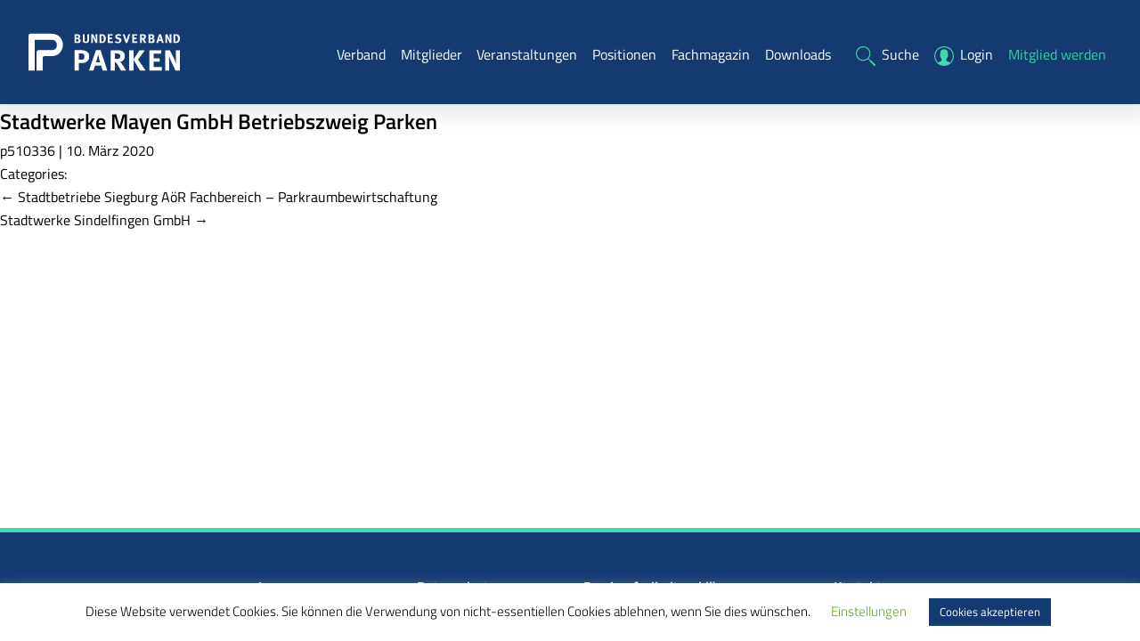

--- FILE ---
content_type: text/html; charset=UTF-8
request_url: https://www.parken.de/mitglied/stadtwerke-mayen-gmbh-betriebszweig-parken/
body_size: 12667
content:
<!DOCTYPE html>
<html lang="de">
<head>
<meta charset="UTF-8" />
<meta name="viewport" content="width=device-width" />
<meta name='robots' content='index, follow, max-image-preview:large, max-snippet:-1, max-video-preview:-1' />

	<!-- This site is optimized with the Yoast SEO plugin v20.10 - https://yoast.com/wordpress/plugins/seo/ -->
	<title>Stadtwerke Mayen GmbH Betriebszweig Parken - parken.de</title>
	<link rel="canonical" href="https://www.parken.de/mitglied/stadtwerke-mayen-gmbh-betriebszweig-parken/" />
	<meta property="og:locale" content="de_DE" />
	<meta property="og:type" content="article" />
	<meta property="og:title" content="Stadtwerke Mayen GmbH Betriebszweig Parken - parken.de" />
	<meta property="og:url" content="https://www.parken.de/mitglied/stadtwerke-mayen-gmbh-betriebszweig-parken/" />
	<meta property="og:site_name" content="parken.de" />
	<meta property="article:modified_time" content="2021-11-10T12:07:01+00:00" />
	<meta name="twitter:card" content="summary_large_image" />
	<script type="application/ld+json" class="yoast-schema-graph">{"@context":"https://schema.org","@graph":[{"@type":"WebPage","@id":"https://www.parken.de/mitglied/stadtwerke-mayen-gmbh-betriebszweig-parken/","url":"https://www.parken.de/mitglied/stadtwerke-mayen-gmbh-betriebszweig-parken/","name":"Stadtwerke Mayen GmbH Betriebszweig Parken - parken.de","isPartOf":{"@id":"https://www.parken.de/#website"},"datePublished":"2020-03-10T17:04:57+00:00","dateModified":"2021-11-10T12:07:01+00:00","breadcrumb":{"@id":"https://www.parken.de/mitglied/stadtwerke-mayen-gmbh-betriebszweig-parken/#breadcrumb"},"inLanguage":"de","potentialAction":[{"@type":"ReadAction","target":["https://www.parken.de/mitglied/stadtwerke-mayen-gmbh-betriebszweig-parken/"]}]},{"@type":"BreadcrumbList","@id":"https://www.parken.de/mitglied/stadtwerke-mayen-gmbh-betriebszweig-parken/#breadcrumb","itemListElement":[{"@type":"ListItem","position":1,"name":"Startseite","item":"https://www.parken.de/"},{"@type":"ListItem","position":2,"name":"Stadtwerke Mayen GmbH Betriebszweig Parken"}]},{"@type":"WebSite","@id":"https://www.parken.de/#website","url":"https://www.parken.de/","name":"parken.de","description":"Bundesverband Parken e.V.","publisher":{"@id":"https://www.parken.de/#organization"},"potentialAction":[{"@type":"SearchAction","target":{"@type":"EntryPoint","urlTemplate":"https://www.parken.de/?s={search_term_string}"},"query-input":"required name=search_term_string"}],"inLanguage":"de"},{"@type":"Organization","@id":"https://www.parken.de/#organization","name":"Bundesverband Parken e.V.","url":"https://www.parken.de/","logo":{"@type":"ImageObject","inLanguage":"de","@id":"https://www.parken.de/#/schema/logo/image/","url":"https://www.parken.de/wp-content/uploads/2019/07/bvp-favicon1.png","contentUrl":"https://www.parken.de/wp-content/uploads/2019/07/bvp-favicon1.png","width":512,"height":512,"caption":"Bundesverband Parken e.V."},"image":{"@id":"https://www.parken.de/#/schema/logo/image/"}}]}</script>
	<!-- / Yoast SEO plugin. -->


<link rel='dns-prefetch' href='//cdnjs.cloudflare.com' />
<link rel='dns-prefetch' href='//use.typekit.net' />
<link rel="alternate" type="application/rss+xml" title="parken.de &raquo; Feed" href="https://www.parken.de/feed/" />
<link rel="alternate" type="application/rss+xml" title="parken.de &raquo; Kommentar-Feed" href="https://www.parken.de/comments/feed/" />
<script type="text/javascript">
window._wpemojiSettings = {"baseUrl":"https:\/\/s.w.org\/images\/core\/emoji\/14.0.0\/72x72\/","ext":".png","svgUrl":"https:\/\/s.w.org\/images\/core\/emoji\/14.0.0\/svg\/","svgExt":".svg","source":{"concatemoji":"https:\/\/www.parken.de\/wp-includes\/js\/wp-emoji-release.min.js?ver=6.2.8"}};
/*! This file is auto-generated */
!function(e,a,t){var n,r,o,i=a.createElement("canvas"),p=i.getContext&&i.getContext("2d");function s(e,t){p.clearRect(0,0,i.width,i.height),p.fillText(e,0,0);e=i.toDataURL();return p.clearRect(0,0,i.width,i.height),p.fillText(t,0,0),e===i.toDataURL()}function c(e){var t=a.createElement("script");t.src=e,t.defer=t.type="text/javascript",a.getElementsByTagName("head")[0].appendChild(t)}for(o=Array("flag","emoji"),t.supports={everything:!0,everythingExceptFlag:!0},r=0;r<o.length;r++)t.supports[o[r]]=function(e){if(p&&p.fillText)switch(p.textBaseline="top",p.font="600 32px Arial",e){case"flag":return s("\ud83c\udff3\ufe0f\u200d\u26a7\ufe0f","\ud83c\udff3\ufe0f\u200b\u26a7\ufe0f")?!1:!s("\ud83c\uddfa\ud83c\uddf3","\ud83c\uddfa\u200b\ud83c\uddf3")&&!s("\ud83c\udff4\udb40\udc67\udb40\udc62\udb40\udc65\udb40\udc6e\udb40\udc67\udb40\udc7f","\ud83c\udff4\u200b\udb40\udc67\u200b\udb40\udc62\u200b\udb40\udc65\u200b\udb40\udc6e\u200b\udb40\udc67\u200b\udb40\udc7f");case"emoji":return!s("\ud83e\udef1\ud83c\udffb\u200d\ud83e\udef2\ud83c\udfff","\ud83e\udef1\ud83c\udffb\u200b\ud83e\udef2\ud83c\udfff")}return!1}(o[r]),t.supports.everything=t.supports.everything&&t.supports[o[r]],"flag"!==o[r]&&(t.supports.everythingExceptFlag=t.supports.everythingExceptFlag&&t.supports[o[r]]);t.supports.everythingExceptFlag=t.supports.everythingExceptFlag&&!t.supports.flag,t.DOMReady=!1,t.readyCallback=function(){t.DOMReady=!0},t.supports.everything||(n=function(){t.readyCallback()},a.addEventListener?(a.addEventListener("DOMContentLoaded",n,!1),e.addEventListener("load",n,!1)):(e.attachEvent("onload",n),a.attachEvent("onreadystatechange",function(){"complete"===a.readyState&&t.readyCallback()})),(e=t.source||{}).concatemoji?c(e.concatemoji):e.wpemoji&&e.twemoji&&(c(e.twemoji),c(e.wpemoji)))}(window,document,window._wpemojiSettings);
</script>
<style type="text/css">
img.wp-smiley,
img.emoji {
	display: inline !important;
	border: none !important;
	box-shadow: none !important;
	height: 1em !important;
	width: 1em !important;
	margin: 0 0.07em !important;
	vertical-align: -0.1em !important;
	background: none !important;
	padding: 0 !important;
}
</style>
	<link rel='stylesheet' id='atomic-blocks-fontawesome-css' href='https://www.parken.de/wp-content/plugins/atomic-blocks/dist/assets/fontawesome/css/all.min.css?ver=1688730759' type='text/css' media='all' />
<link rel='stylesheet' id='style_neu-css' href='https://www.parken.de/wp-content/themes/parken.de/style_neu.css?ver=1' type='text/css' media='all' />
<link rel='stylesheet' id='wp-block-library-css' href='https://www.parken.de/wp-includes/css/dist/block-library/style.min.css?ver=6.2.8' type='text/css' media='all' />
<style id='safe-svg-svg-icon-style-inline-css' type='text/css'>
.safe-svg-cover .safe-svg-inside{display:inline-block;max-width:100%}.safe-svg-cover svg{height:100%;max-height:100%;max-width:100%;width:100%}

</style>
<link rel='stylesheet' id='atomic-blocks-style-css-css' href='https://www.parken.de/wp-content/plugins/atomic-blocks/dist/blocks.style.build.css?ver=1688730759' type='text/css' media='all' />
<link rel='stylesheet' id='classic-theme-styles-css' href='https://www.parken.de/wp-includes/css/classic-themes.min.css?ver=6.2.8' type='text/css' media='all' />
<style id='global-styles-inline-css' type='text/css'>
body{--wp--preset--color--black: #000000;--wp--preset--color--cyan-bluish-gray: #abb8c3;--wp--preset--color--white: #ffffff;--wp--preset--color--pale-pink: #f78da7;--wp--preset--color--vivid-red: #cf2e2e;--wp--preset--color--luminous-vivid-orange: #ff6900;--wp--preset--color--luminous-vivid-amber: #fcb900;--wp--preset--color--light-green-cyan: #7bdcb5;--wp--preset--color--vivid-green-cyan: #00d084;--wp--preset--color--pale-cyan-blue: #8ed1fc;--wp--preset--color--vivid-cyan-blue: #0693e3;--wp--preset--color--vivid-purple: #9b51e0;--wp--preset--gradient--vivid-cyan-blue-to-vivid-purple: linear-gradient(135deg,rgba(6,147,227,1) 0%,rgb(155,81,224) 100%);--wp--preset--gradient--light-green-cyan-to-vivid-green-cyan: linear-gradient(135deg,rgb(122,220,180) 0%,rgb(0,208,130) 100%);--wp--preset--gradient--luminous-vivid-amber-to-luminous-vivid-orange: linear-gradient(135deg,rgba(252,185,0,1) 0%,rgba(255,105,0,1) 100%);--wp--preset--gradient--luminous-vivid-orange-to-vivid-red: linear-gradient(135deg,rgba(255,105,0,1) 0%,rgb(207,46,46) 100%);--wp--preset--gradient--very-light-gray-to-cyan-bluish-gray: linear-gradient(135deg,rgb(238,238,238) 0%,rgb(169,184,195) 100%);--wp--preset--gradient--cool-to-warm-spectrum: linear-gradient(135deg,rgb(74,234,220) 0%,rgb(151,120,209) 20%,rgb(207,42,186) 40%,rgb(238,44,130) 60%,rgb(251,105,98) 80%,rgb(254,248,76) 100%);--wp--preset--gradient--blush-light-purple: linear-gradient(135deg,rgb(255,206,236) 0%,rgb(152,150,240) 100%);--wp--preset--gradient--blush-bordeaux: linear-gradient(135deg,rgb(254,205,165) 0%,rgb(254,45,45) 50%,rgb(107,0,62) 100%);--wp--preset--gradient--luminous-dusk: linear-gradient(135deg,rgb(255,203,112) 0%,rgb(199,81,192) 50%,rgb(65,88,208) 100%);--wp--preset--gradient--pale-ocean: linear-gradient(135deg,rgb(255,245,203) 0%,rgb(182,227,212) 50%,rgb(51,167,181) 100%);--wp--preset--gradient--electric-grass: linear-gradient(135deg,rgb(202,248,128) 0%,rgb(113,206,126) 100%);--wp--preset--gradient--midnight: linear-gradient(135deg,rgb(2,3,129) 0%,rgb(40,116,252) 100%);--wp--preset--duotone--dark-grayscale: url('#wp-duotone-dark-grayscale');--wp--preset--duotone--grayscale: url('#wp-duotone-grayscale');--wp--preset--duotone--purple-yellow: url('#wp-duotone-purple-yellow');--wp--preset--duotone--blue-red: url('#wp-duotone-blue-red');--wp--preset--duotone--midnight: url('#wp-duotone-midnight');--wp--preset--duotone--magenta-yellow: url('#wp-duotone-magenta-yellow');--wp--preset--duotone--purple-green: url('#wp-duotone-purple-green');--wp--preset--duotone--blue-orange: url('#wp-duotone-blue-orange');--wp--preset--font-size--small: 13px;--wp--preset--font-size--medium: 20px;--wp--preset--font-size--large: 36px;--wp--preset--font-size--x-large: 42px;--wp--preset--spacing--20: 0.44rem;--wp--preset--spacing--30: 0.67rem;--wp--preset--spacing--40: 1rem;--wp--preset--spacing--50: 1.5rem;--wp--preset--spacing--60: 2.25rem;--wp--preset--spacing--70: 3.38rem;--wp--preset--spacing--80: 5.06rem;--wp--preset--shadow--natural: 6px 6px 9px rgba(0, 0, 0, 0.2);--wp--preset--shadow--deep: 12px 12px 50px rgba(0, 0, 0, 0.4);--wp--preset--shadow--sharp: 6px 6px 0px rgba(0, 0, 0, 0.2);--wp--preset--shadow--outlined: 6px 6px 0px -3px rgba(255, 255, 255, 1), 6px 6px rgba(0, 0, 0, 1);--wp--preset--shadow--crisp: 6px 6px 0px rgba(0, 0, 0, 1);}:where(.is-layout-flex){gap: 0.5em;}body .is-layout-flow > .alignleft{float: left;margin-inline-start: 0;margin-inline-end: 2em;}body .is-layout-flow > .alignright{float: right;margin-inline-start: 2em;margin-inline-end: 0;}body .is-layout-flow > .aligncenter{margin-left: auto !important;margin-right: auto !important;}body .is-layout-constrained > .alignleft{float: left;margin-inline-start: 0;margin-inline-end: 2em;}body .is-layout-constrained > .alignright{float: right;margin-inline-start: 2em;margin-inline-end: 0;}body .is-layout-constrained > .aligncenter{margin-left: auto !important;margin-right: auto !important;}body .is-layout-constrained > :where(:not(.alignleft):not(.alignright):not(.alignfull)){max-width: var(--wp--style--global--content-size);margin-left: auto !important;margin-right: auto !important;}body .is-layout-constrained > .alignwide{max-width: var(--wp--style--global--wide-size);}body .is-layout-flex{display: flex;}body .is-layout-flex{flex-wrap: wrap;align-items: center;}body .is-layout-flex > *{margin: 0;}:where(.wp-block-columns.is-layout-flex){gap: 2em;}.has-black-color{color: var(--wp--preset--color--black) !important;}.has-cyan-bluish-gray-color{color: var(--wp--preset--color--cyan-bluish-gray) !important;}.has-white-color{color: var(--wp--preset--color--white) !important;}.has-pale-pink-color{color: var(--wp--preset--color--pale-pink) !important;}.has-vivid-red-color{color: var(--wp--preset--color--vivid-red) !important;}.has-luminous-vivid-orange-color{color: var(--wp--preset--color--luminous-vivid-orange) !important;}.has-luminous-vivid-amber-color{color: var(--wp--preset--color--luminous-vivid-amber) !important;}.has-light-green-cyan-color{color: var(--wp--preset--color--light-green-cyan) !important;}.has-vivid-green-cyan-color{color: var(--wp--preset--color--vivid-green-cyan) !important;}.has-pale-cyan-blue-color{color: var(--wp--preset--color--pale-cyan-blue) !important;}.has-vivid-cyan-blue-color{color: var(--wp--preset--color--vivid-cyan-blue) !important;}.has-vivid-purple-color{color: var(--wp--preset--color--vivid-purple) !important;}.has-black-background-color{background-color: var(--wp--preset--color--black) !important;}.has-cyan-bluish-gray-background-color{background-color: var(--wp--preset--color--cyan-bluish-gray) !important;}.has-white-background-color{background-color: var(--wp--preset--color--white) !important;}.has-pale-pink-background-color{background-color: var(--wp--preset--color--pale-pink) !important;}.has-vivid-red-background-color{background-color: var(--wp--preset--color--vivid-red) !important;}.has-luminous-vivid-orange-background-color{background-color: var(--wp--preset--color--luminous-vivid-orange) !important;}.has-luminous-vivid-amber-background-color{background-color: var(--wp--preset--color--luminous-vivid-amber) !important;}.has-light-green-cyan-background-color{background-color: var(--wp--preset--color--light-green-cyan) !important;}.has-vivid-green-cyan-background-color{background-color: var(--wp--preset--color--vivid-green-cyan) !important;}.has-pale-cyan-blue-background-color{background-color: var(--wp--preset--color--pale-cyan-blue) !important;}.has-vivid-cyan-blue-background-color{background-color: var(--wp--preset--color--vivid-cyan-blue) !important;}.has-vivid-purple-background-color{background-color: var(--wp--preset--color--vivid-purple) !important;}.has-black-border-color{border-color: var(--wp--preset--color--black) !important;}.has-cyan-bluish-gray-border-color{border-color: var(--wp--preset--color--cyan-bluish-gray) !important;}.has-white-border-color{border-color: var(--wp--preset--color--white) !important;}.has-pale-pink-border-color{border-color: var(--wp--preset--color--pale-pink) !important;}.has-vivid-red-border-color{border-color: var(--wp--preset--color--vivid-red) !important;}.has-luminous-vivid-orange-border-color{border-color: var(--wp--preset--color--luminous-vivid-orange) !important;}.has-luminous-vivid-amber-border-color{border-color: var(--wp--preset--color--luminous-vivid-amber) !important;}.has-light-green-cyan-border-color{border-color: var(--wp--preset--color--light-green-cyan) !important;}.has-vivid-green-cyan-border-color{border-color: var(--wp--preset--color--vivid-green-cyan) !important;}.has-pale-cyan-blue-border-color{border-color: var(--wp--preset--color--pale-cyan-blue) !important;}.has-vivid-cyan-blue-border-color{border-color: var(--wp--preset--color--vivid-cyan-blue) !important;}.has-vivid-purple-border-color{border-color: var(--wp--preset--color--vivid-purple) !important;}.has-vivid-cyan-blue-to-vivid-purple-gradient-background{background: var(--wp--preset--gradient--vivid-cyan-blue-to-vivid-purple) !important;}.has-light-green-cyan-to-vivid-green-cyan-gradient-background{background: var(--wp--preset--gradient--light-green-cyan-to-vivid-green-cyan) !important;}.has-luminous-vivid-amber-to-luminous-vivid-orange-gradient-background{background: var(--wp--preset--gradient--luminous-vivid-amber-to-luminous-vivid-orange) !important;}.has-luminous-vivid-orange-to-vivid-red-gradient-background{background: var(--wp--preset--gradient--luminous-vivid-orange-to-vivid-red) !important;}.has-very-light-gray-to-cyan-bluish-gray-gradient-background{background: var(--wp--preset--gradient--very-light-gray-to-cyan-bluish-gray) !important;}.has-cool-to-warm-spectrum-gradient-background{background: var(--wp--preset--gradient--cool-to-warm-spectrum) !important;}.has-blush-light-purple-gradient-background{background: var(--wp--preset--gradient--blush-light-purple) !important;}.has-blush-bordeaux-gradient-background{background: var(--wp--preset--gradient--blush-bordeaux) !important;}.has-luminous-dusk-gradient-background{background: var(--wp--preset--gradient--luminous-dusk) !important;}.has-pale-ocean-gradient-background{background: var(--wp--preset--gradient--pale-ocean) !important;}.has-electric-grass-gradient-background{background: var(--wp--preset--gradient--electric-grass) !important;}.has-midnight-gradient-background{background: var(--wp--preset--gradient--midnight) !important;}.has-small-font-size{font-size: var(--wp--preset--font-size--small) !important;}.has-medium-font-size{font-size: var(--wp--preset--font-size--medium) !important;}.has-large-font-size{font-size: var(--wp--preset--font-size--large) !important;}.has-x-large-font-size{font-size: var(--wp--preset--font-size--x-large) !important;}
.wp-block-navigation a:where(:not(.wp-element-button)){color: inherit;}
:where(.wp-block-columns.is-layout-flex){gap: 2em;}
.wp-block-pullquote{font-size: 1.5em;line-height: 1.6;}
</style>
<link rel='stylesheet' id='contact-form-7-css' href='https://www.parken.de/wp-content/plugins/contact-form-7/includes/css/styles.css?ver=5.7.7' type='text/css' media='all' />
<link rel='stylesheet' id='cookie-law-info-css' href='https://www.parken.de/wp-content/plugins/cookie-law-info/legacy/public/css/cookie-law-info-public.css?ver=3.1.1' type='text/css' media='all' />
<link rel='stylesheet' id='cookie-law-info-gdpr-css' href='https://www.parken.de/wp-content/plugins/cookie-law-info/legacy/public/css/cookie-law-info-gdpr.css?ver=3.1.1' type='text/css' media='all' />
<link rel='stylesheet' id='wpdm-font-awesome-css' href='https://www.parken.de/wp-content/plugins/download-manager/assets/fontawesome/css/all.min.css?ver=6.2.8' type='text/css' media='all' />
<link rel='stylesheet' id='wpdm-front-bootstrap-css' href='https://www.parken.de/wp-content/plugins/download-manager/assets/bootstrap/css/bootstrap.min.css?ver=6.2.8' type='text/css' media='all' />
<link rel='stylesheet' id='wpdm-front-css' href='https://www.parken.de/wp-content/plugins/download-manager/assets/css/front.css?ver=6.2.8' type='text/css' media='all' />
<link rel='stylesheet' id='pp-bootstrap-css' href='https://www.parken.de/wp-content/plugins/ppress/assets/css/flat-ui/bs/css/bs.css?ver=6.2.8' type='text/css' media='all' />
<link rel='stylesheet' id='pp-flat-ui-css' href='https://www.parken.de/wp-content/plugins/ppress/assets/css/flat-ui/css/flat-ui.css?ver=6.2.8' type='text/css' media='all' />
<link rel='stylesheet' id='ppcore-css' href='https://www.parken.de/wp-content/plugins/ppress/assets/css/ppcore.css?ver=6.2.8' type='text/css' media='all' />
<link rel='stylesheet' id='generic-style-css' href='https://www.parken.de/wp-content/themes/parken.de/style.css?ver=6.2.8' type='text/css' media='all' />
<link rel='stylesheet' id='login-with-ajax-css' href='https://www.parken.de/wp-content/plugins/login-with-ajax/templates/widget.css?ver=4.1' type='text/css' media='all' />
<link rel='stylesheet' id='searchwp-live-search-css' href='https://www.parken.de/wp-content/plugins/searchwp-live-ajax-search/assets/styles/style.css?ver=1.7.6' type='text/css' media='all' />
<link rel='stylesheet' id='titillium-css' href='https://use.typekit.net/yqs5wlo.css' type='text/css' media='all' />
<script type='text/javascript' src='https://www.parken.de/wp-includes/js/dist/vendor/lodash.min.js?ver=4.17.19' id='lodash-js'></script>
<script type='text/javascript' id='lodash-js-after'>
window.lodash = _.noConflict();
</script>
<script type='text/javascript' src='https://www.parken.de/wp-includes/js/dist/vendor/wp-polyfill-inert.min.js?ver=3.1.2' id='wp-polyfill-inert-js'></script>
<script type='text/javascript' src='https://www.parken.de/wp-includes/js/dist/vendor/regenerator-runtime.min.js?ver=0.13.11' id='regenerator-runtime-js'></script>
<script type='text/javascript' src='https://www.parken.de/wp-includes/js/dist/vendor/wp-polyfill.min.js?ver=3.15.0' id='wp-polyfill-js'></script>
<script type='text/javascript' src='https://www.parken.de/wp-includes/js/dist/autop.min.js?ver=43197d709df445ccf849' id='wp-autop-js'></script>
<script type='text/javascript' src='https://www.parken.de/wp-includes/js/dist/blob.min.js?ver=e7b4ea96175a89b263e2' id='wp-blob-js'></script>
<script type='text/javascript' src='https://www.parken.de/wp-includes/js/dist/block-serialization-default-parser.min.js?ver=30ffd7e7e199f10b2a6d' id='wp-block-serialization-default-parser-js'></script>
<script type='text/javascript' src='https://www.parken.de/wp-includes/js/dist/vendor/react.min.js?ver=18.2.0' id='react-js'></script>
<script type='text/javascript' src='https://www.parken.de/wp-includes/js/dist/hooks.min.js?ver=4169d3cf8e8d95a3d6d5' id='wp-hooks-js'></script>
<script type='text/javascript' src='https://www.parken.de/wp-includes/js/dist/deprecated.min.js?ver=6c963cb9494ba26b77eb' id='wp-deprecated-js'></script>
<script type='text/javascript' src='https://www.parken.de/wp-includes/js/dist/dom.min.js?ver=e03c89e1dd68aee1cb3a' id='wp-dom-js'></script>
<script type='text/javascript' src='https://www.parken.de/wp-includes/js/dist/vendor/react-dom.min.js?ver=18.2.0' id='react-dom-js'></script>
<script type='text/javascript' src='https://www.parken.de/wp-includes/js/dist/escape-html.min.js?ver=03e27a7b6ae14f7afaa6' id='wp-escape-html-js'></script>
<script type='text/javascript' src='https://www.parken.de/wp-includes/js/dist/element.min.js?ver=b3bda690cfc516378771' id='wp-element-js'></script>
<script type='text/javascript' src='https://www.parken.de/wp-includes/js/dist/is-shallow-equal.min.js?ver=20c2b06ecf04afb14fee' id='wp-is-shallow-equal-js'></script>
<script type='text/javascript' src='https://www.parken.de/wp-includes/js/dist/i18n.min.js?ver=9e794f35a71bb98672ae' id='wp-i18n-js'></script>
<script type='text/javascript' id='wp-i18n-js-after'>
wp.i18n.setLocaleData( { 'text direction\u0004ltr': [ 'ltr' ] } );
</script>
<script type='text/javascript' id='wp-keycodes-js-translations'>
( function( domain, translations ) {
	var localeData = translations.locale_data[ domain ] || translations.locale_data.messages;
	localeData[""].domain = domain;
	wp.i18n.setLocaleData( localeData, domain );
} )( "default", {"translation-revision-date":"2026-01-11 16:41:44+0000","generator":"GlotPress\/4.0.3","domain":"messages","locale_data":{"messages":{"":{"domain":"messages","plural-forms":"nplurals=2; plural=n != 1;","lang":"de"},"Comma":["Komma"],"Period":["Punkt"],"Backtick":["Backtick"],"Tilde":["Tilde"]}},"comment":{"reference":"wp-includes\/js\/dist\/keycodes.js"}} );
</script>
<script type='text/javascript' src='https://www.parken.de/wp-includes/js/dist/keycodes.min.js?ver=184b321fa2d3bc7fd173' id='wp-keycodes-js'></script>
<script type='text/javascript' src='https://www.parken.de/wp-includes/js/dist/priority-queue.min.js?ver=422e19e9d48b269c5219' id='wp-priority-queue-js'></script>
<script type='text/javascript' src='https://www.parken.de/wp-includes/js/dist/compose.min.js?ver=e6696709310303823358' id='wp-compose-js'></script>
<script type='text/javascript' src='https://www.parken.de/wp-includes/js/dist/private-apis.min.js?ver=6f247ed2bc3571743bba' id='wp-private-apis-js'></script>
<script type='text/javascript' src='https://www.parken.de/wp-includes/js/dist/redux-routine.min.js?ver=bc3e989c53f7707d8c31' id='wp-redux-routine-js'></script>
<script type='text/javascript' src='https://www.parken.de/wp-includes/js/dist/data.min.js?ver=d1a755ff331dc3fc3100' id='wp-data-js'></script>
<script type='text/javascript' id='wp-data-js-after'>
( function() {
	var userId = 0;
	var storageKey = "WP_DATA_USER_" + userId;
	wp.data
		.use( wp.data.plugins.persistence, { storageKey: storageKey } );
} )();
</script>
<script type='text/javascript' src='https://www.parken.de/wp-includes/js/dist/html-entities.min.js?ver=36a4a255da7dd2e1bf8e' id='wp-html-entities-js'></script>
<script type='text/javascript' src='https://www.parken.de/wp-includes/js/dist/shortcode.min.js?ver=7539044b04e6bca57f2e' id='wp-shortcode-js'></script>
<script type='text/javascript' id='wp-blocks-js-translations'>
( function( domain, translations ) {
	var localeData = translations.locale_data[ domain ] || translations.locale_data.messages;
	localeData[""].domain = domain;
	wp.i18n.setLocaleData( localeData, domain );
} )( "default", {"translation-revision-date":"2026-01-11 16:41:44+0000","generator":"GlotPress\/4.0.3","domain":"messages","locale_data":{"messages":{"":{"domain":"messages","plural-forms":"nplurals=2; plural=n != 1;","lang":"de"},"Embeds":["Einbettungen"],"%1$s Block. Row %2$d. %3$s":["Block %1$s. Zeile %2$d. %3$s"],"%1$s Block. Column %2$d. %3$s":["Block %1$s. Spalte %2$d. %3$s"],"%1$s Block. Column %2$d":["Block %1$s. Spalte %2$d"],"%1$s Block. %2$s":["Block %1$s. %2$s"],"%s Block":["Block %s"],"Design":["Design"],"%1$s Block. Row %2$d":["Block %1$s. Zeile %2$d"],"Theme":["Theme"],"Text":["Text"],"Reusable blocks":["Wiederverwendbare Bl\u00f6cke"],"Media":["Medien"],"Widgets":["Widgets"]}},"comment":{"reference":"wp-includes\/js\/dist\/blocks.js"}} );
</script>
<script type='text/javascript' src='https://www.parken.de/wp-includes/js/dist/blocks.min.js?ver=db4d7166612dd5d7c55f' id='wp-blocks-js'></script>
<script type='text/javascript' src='https://www.parken.de/wp-includes/js/dist/dom-ready.min.js?ver=392bdd43726760d1f3ca' id='wp-dom-ready-js'></script>
<script type='text/javascript' src='https://www.parken.de/wp-includes/js/jquery/jquery.min.js?ver=3.6.4' id='jquery-core-js'></script>
<script type='text/javascript' src='https://www.parken.de/wp-includes/js/jquery/jquery-migrate.min.js?ver=3.4.0' id='jquery-migrate-js'></script>
<script type='text/javascript' id='cookie-law-info-js-extra'>
/* <![CDATA[ */
var Cli_Data = {"nn_cookie_ids":[],"cookielist":[],"non_necessary_cookies":[],"ccpaEnabled":"","ccpaRegionBased":"","ccpaBarEnabled":"","strictlyEnabled":["necessary","obligatoire"],"ccpaType":"gdpr","js_blocking":"","custom_integration":"","triggerDomRefresh":"","secure_cookies":""};
var cli_cookiebar_settings = {"animate_speed_hide":"500","animate_speed_show":"500","background":"#FFF","border":"#b1a6a6c2","border_on":"","button_1_button_colour":"#133b72","button_1_button_hover":"#0f2f5b","button_1_link_colour":"#ffffff","button_1_as_button":"1","button_1_new_win":"","button_2_button_colour":"#333","button_2_button_hover":"#292929","button_2_link_colour":"#444","button_2_as_button":"","button_2_hidebar":"","button_3_button_colour":"#000","button_3_button_hover":"#000000","button_3_link_colour":"#fff","button_3_as_button":"1","button_3_new_win":"","button_4_button_colour":"#000","button_4_button_hover":"#000000","button_4_link_colour":"#62a329","button_4_as_button":"","button_7_button_colour":"#61a229","button_7_button_hover":"#4e8221","button_7_link_colour":"#fff","button_7_as_button":"1","button_7_new_win":"","font_family":"inherit","header_fix":"","notify_animate_hide":"1","notify_animate_show":"","notify_div_id":"#cookie-law-info-bar","notify_position_horizontal":"right","notify_position_vertical":"bottom","scroll_close":"","scroll_close_reload":"","accept_close_reload":"1","reject_close_reload":"","showagain_tab":"1","showagain_background":"#fff","showagain_border":"#000","showagain_div_id":"#cookie-law-info-again","showagain_x_position":"100px","text":"#000","show_once_yn":"","show_once":"10000","logging_on":"","as_popup":"","popup_overlay":"1","bar_heading_text":"","cookie_bar_as":"banner","popup_showagain_position":"bottom-right","widget_position":"left"};
var log_object = {"ajax_url":"https:\/\/www.parken.de\/wp-admin\/admin-ajax.php"};
/* ]]> */
</script>
<script type='text/javascript' src='https://www.parken.de/wp-content/plugins/cookie-law-info/legacy/public/js/cookie-law-info-public.js?ver=3.1.1' id='cookie-law-info-js'></script>
<script type='text/javascript' src='https://www.parken.de/wp-content/plugins/download-manager/assets/bootstrap/js/popper.min.js?ver=6.2.8' id='wpdm-poper-js'></script>
<script type='text/javascript' src='https://www.parken.de/wp-content/plugins/download-manager/assets/bootstrap/js/bootstrap.min.js?ver=6.2.8' id='wpdm-front-bootstrap-js'></script>
<script type='text/javascript' id='wpdm-frontjs-js-extra'>
/* <![CDATA[ */
var wpdm_url = {"home":"https:\/\/www.parken.de\/","site":"https:\/\/www.parken.de\/","ajax":"https:\/\/www.parken.de\/wp-admin\/admin-ajax.php"};
var wpdm_js = {"spinner":"<i class=\"fas fa-sun fa-spin\"><\/i>"};
/* ]]> */
</script>
<script type='text/javascript' src='https://www.parken.de/wp-content/plugins/download-manager/assets/js/front.js?ver=3.2.73' id='wpdm-frontjs-js'></script>
<script type='text/javascript' id='parken_eintrag_bearbeiten-js-extra'>
/* <![CDATA[ */
var parken_eintrag_bearbeiten = {"ajaxurl":"https:\/\/www.parken.de\/wp-admin\/admin-ajax.php"};
/* ]]> */
</script>
<script type='text/javascript' src='https://www.parken.de/wp-content/themes/parken.de/js/eintrag-bearbeiten.js?ver=6.2.8' id='parken_eintrag_bearbeiten-js'></script>
<script type='text/javascript' src='https://www.parken.de/wp-content/themes/generic/js/videos.js?ver=6.2.8' id='generic-videos-js'></script>
<script type='text/javascript' id='generic-videos-js-after'>
jQuery(document).ready(function($){$("#wrapper").vids();});
</script>
<script type='text/javascript' id='login-with-ajax-js-extra'>
/* <![CDATA[ */
var LWA = {"ajaxurl":"https:\/\/www.parken.de\/wp-admin\/admin-ajax.php","off":""};
/* ]]> */
</script>
<script type='text/javascript' src='https://www.parken.de/wp-content/plugins/login-with-ajax/templates/login-with-ajax.legacy.min.js?ver=4.1' id='login-with-ajax-js'></script>
<script type='text/javascript' src='https://www.parken.de/wp-content/themes/parken.de/js/jquery.inview.js?ver=1' id='inview-js'></script>
<script type='text/javascript' src='https://www.parken.de/wp-content/themes/parken.de/js/counter.js?ver=1' id='counter-js'></script>
<script type='text/javascript' src='https://www.parken.de/wp-content/themes/parken.de/js/parken.js?ver=1' id='parken-js'></script>
<link rel="https://api.w.org/" href="https://www.parken.de/wp-json/" /><link rel="alternate" type="application/json" href="https://www.parken.de/wp-json/wp/v2/mitglied/9372" /><link rel="EditURI" type="application/rsd+xml" title="RSD" href="https://www.parken.de/xmlrpc.php?rsd" />
<link rel="wlwmanifest" type="application/wlwmanifest+xml" href="https://www.parken.de/wp-includes/wlwmanifest.xml" />
<meta name="generator" content="WordPress 6.2.8" />
<link rel='shortlink' href='https://www.parken.de/?p=9372' />
<link rel="alternate" type="application/json+oembed" href="https://www.parken.de/wp-json/oembed/1.0/embed?url=https%3A%2F%2Fwww.parken.de%2Fmitglied%2Fstadtwerke-mayen-gmbh-betriebszweig-parken%2F" />
<link rel="alternate" type="text/xml+oembed" href="https://www.parken.de/wp-json/oembed/1.0/embed?url=https%3A%2F%2Fwww.parken.de%2Fmitglied%2Fstadtwerke-mayen-gmbh-betriebszweig-parken%2F&#038;format=xml" />
<script type="text/javascript">
           var ajaxurl = "https://www.parken.de/wp-admin/admin-ajax.php";
         </script><link rel="icon" href="https://www.parken.de/wp-content/uploads/2019/07/cropped-bvp-favicon1-32x32.png" sizes="32x32" />
<link rel="icon" href="https://www.parken.de/wp-content/uploads/2019/07/cropped-bvp-favicon1-192x192.png" sizes="192x192" />
<link rel="apple-touch-icon" href="https://www.parken.de/wp-content/uploads/2019/07/cropped-bvp-favicon1-180x180.png" />
<meta name="msapplication-TileImage" content="https://www.parken.de/wp-content/uploads/2019/07/cropped-bvp-favicon1-270x270.png" />
<meta name="generator" content="WordPress Download Manager 3.2.73" />
                <style>
        /* WPDM Link Template Styles */        </style>
                <style>

            :root {
                --color-primary: #4a8eff;
                --color-primary-rgb: 74, 142, 255;
                --color-primary-hover: #5998ff;
                --color-primary-active: #3281ff;
                --color-secondary: #6c757d;
                --color-secondary-rgb: 108, 117, 125;
                --color-secondary-hover: #6c757d;
                --color-secondary-active: #6c757d;
                --color-success: #018e11;
                --color-success-rgb: 1, 142, 17;
                --color-success-hover: #0aad01;
                --color-success-active: #0c8c01;
                --color-info: #2CA8FF;
                --color-info-rgb: 44, 168, 255;
                --color-info-hover: #2CA8FF;
                --color-info-active: #2CA8FF;
                --color-warning: #FFB236;
                --color-warning-rgb: 255, 178, 54;
                --color-warning-hover: #FFB236;
                --color-warning-active: #FFB236;
                --color-danger: #ff5062;
                --color-danger-rgb: 255, 80, 98;
                --color-danger-hover: #ff5062;
                --color-danger-active: #ff5062;
                --color-green: #30b570;
                --color-blue: #0073ff;
                --color-purple: #8557D3;
                --color-red: #ff5062;
                --color-muted: rgba(69, 89, 122, 0.6);
                --wpdm-font: "Rubik", -apple-system, BlinkMacSystemFont, "Segoe UI", Roboto, Helvetica, Arial, sans-serif, "Apple Color Emoji", "Segoe UI Emoji", "Segoe UI Symbol";
            }

            .wpdm-download-link.btn.btn-primary {
                border-radius: 4px;
            }


        </style>
        </head>
<body data-rsssl=1 class="mitglied-template-default single single-mitglied postid-9372">
<div id="wrapper" class="hfeed">
<header id="header">
<div id="logo">
<a href="https://www.parken.de/" title="parken.de" rel="home"><img class="large" src="https://www.parken.de/wp-content/themes/parken.de/images/BVP_Parken_Logo_gross.svg" /><img class="small" src="https://www.parken.de/wp-content/themes/parken.de/images/BVP_Parken_Logo_klein.svg" /></a>
</div>
<nav id="menu">
<div class="header-menu-close"><a href="#"></a></div>
<span class="search-icon"></span>
<span class="login-icon"></span>
<label class="toggle" for="toggle"><span class="menu-icon">&#9776;</span><input id="toggle" class="toggle" type="checkbox" /></label>

<div class="menu-additional-menu-container">
<ul id="menu-additional-menu" class="menu">
<li class="menu-item menu-item-type-post_type menu-item-object-page menu-item-search"><a href="#">Suche</a></li>
<li class="menu-item menu-item-type-post_type menu-item-object-page menu-item-login"><a href="#">Login</a></li>
<li class="menu-item menu-item-type-post_type menu-item-object-page special-menu-item menu-item-register"><a href="/mitglied-werden/">Mitglied werden</a></li>
</ul>
</div>

<div class="menu-main-menu-container"><ul id="menu-main-menu" class="menu"><li id="menu-item-32" class="menu-item menu-item-type-post_type menu-item-object-page menu-item-32"><a href="https://www.parken.de/verband/">Verband</a></li>
<li id="menu-item-31" class="menu-item menu-item-type-post_type menu-item-object-page menu-item-31"><a href="https://www.parken.de/mitglieder/">Mitglieder</a></li>
<li id="menu-item-30" class="menu-item menu-item-type-post_type menu-item-object-page menu-item-30"><a href="https://www.parken.de/termine/">Veranstaltungen</a></li>
<li id="menu-item-35" class="menu-item menu-item-type-post_type menu-item-object-page menu-item-35"><a href="https://www.parken.de/positionen/">Positionen</a></li>
<li id="menu-item-34" class="menu-item menu-item-type-post_type menu-item-object-page menu-item-34"><a href="https://www.parken.de/fachmagazin/">Fachmagazin</a></li>
<li id="menu-item-33" class="menu-item menu-item-type-post_type menu-item-object-page menu-item-33"><a href="https://www.parken.de/downloads/">Downloads</a></li>
</ul></div>
</nav>
</header>

	<div class="header-login-back"></div>

	<div class="header-login">
		<div class="header-login-close"><a href="#"></a></div>
		
        <form class="header-login-form" action="https://www.parken.de/log-in/?template=default" method="post">
        	<div>
        		<h4>Login</h4>
        		<p>Die Bewirtschaftung eines Parkhauses, sei es über- oder unterirdisch oder eines Parkplatzes erfordert einen qualifizierten Umgang mit technischen, organisatorischen und betriebswirtschaftlichen Aufgaben.</p>
        		<span class="lwa-status"></span>
            	<div class="header-login-form-main">
	                <div class="header-login-username-input">
	                    <input type="text" name="login_username" placeholder="E-Mail" />
	            	</div>
                    <div class="header-login-password-input">
                        <input type="password" name="login_password" placeholder="Passwort" />
                    </div>
                    <div class="header-login-submit-button">
                        <input type="submit" name="login_submit" id="lwa_wp-submit" value="Anmelden" tabindex="100" />
                    </div>
                    <div class="header-login-forgot-password">
                    	<p><a href="/passwort-vergessen">Passwort vergessen</a></p>
                    </div>
                </div>
            </div>
        </form>
    </div>

	
	<div class="header-search">
		<div class="header-search-close"><a href="#"></a></div>
		
        	<div class="header-search-input">
            	<input type="text" name="keywords" id="header-search-keywords" data-swplive="true" data-swpparentel="#header-search-results" />
        	</div>
        
       	<div class="header-search-results" id="header-search-results">
	    </div>
        
       	<div class="header-search-most-searched" id="header-search-most-searched">
       		<div class="title">Häufig gesucht</div>
       		
	<div class="menu-haeufig-gesucht-container"><ul id="menu-haeufig-gesucht" class="most-searched"><li id="menu-item-9613" class="menu-item menu-item-type-post_type menu-item-object-page menu-item-9613"><a href="https://www.parken.de/mitglied-werden/">Mitgliedschaft</a></li>
<li id="menu-item-9639" class="menu-item menu-item-type-custom menu-item-object-custom menu-item-9639"><a href="/downloads">Corona Auswirkungen</a></li>
<li id="menu-item-9641" class="menu-item menu-item-type-post_type menu-item-object-page menu-item-9641"><a href="https://www.parken.de/parken-2021/">Messe Parken</a></li>
</ul></div>	    </div>

    </div>

<div id="container"><main id="content">
<article id="post-9372" class="post-9372 mitglied type-mitglied status-publish hentry">
<header>
<h1 class="entry-title"><a href="https://www.parken.de/mitglied/stadtwerke-mayen-gmbh-betriebszweig-parken/" title="Stadtwerke Mayen GmbH Betriebszweig Parken" rel="bookmark">Stadtwerke Mayen GmbH Betriebszweig Parken</a>
</h1> <div class="entry-meta">
<span class="author vcard"><a href="https://www.parken.de/author/administrator/" title="Beiträge von p510336" rel="author">p510336</a></span>
<span class="meta-sep"> | </span>
<span class="entry-date">10. März 2020</span>
</div></header>
<div class="entry-content">
<div class="entry-links"></div>
</div><footer class="entry-footer">
<span class="cat-links">Categories: </span>
<span class="tag-links"></span>
</footer> </article><footer class="footer">

	<nav class="navigation post-navigation" aria-label="Beiträge">
		<h2 class="screen-reader-text">Beitragsnavigation</h2>
		<div class="nav-links"><div class="nav-previous"><a href="https://www.parken.de/mitglied/stadtbetriebe-siegburg-aoer-fachbereich-parkraumbewirtschaftung/" rel="prev"><span class="meta-nav">&larr;</span> Stadtbetriebe Siegburg AöR Fachbereich &#8211; Parkraumbewirtschaftung</a></div><div class="nav-next"><a href="https://www.parken.de/mitglied/stadtwerke-sindelfingen-gmbh/" rel="next">Stadtwerke Sindelfingen GmbH <span class="meta-nav">&rarr;</span></a></div></div>
	</nav></footer>
</main>
<aside id="sidebar">
</aside></div>
<footer id="footer">

<div id="footer-inner">


<div id="footer-links">
	<div class="menu-footer-links-container"><ul id="menu-footer-links" class="footer-links"><li id="menu-item-29" class="menu-item menu-item-type-post_type menu-item-object-page menu-item-29"><a href="https://www.parken.de/impressum/">Impressum</a></li>
<li id="menu-item-28" class="menu-item menu-item-type-post_type menu-item-object-page menu-item-privacy-policy menu-item-28"><a rel="privacy-policy" href="https://www.parken.de/datenschutz/">Datenschutz</a></li>
<li id="menu-item-11539" class="menu-item menu-item-type-post_type menu-item-object-page menu-item-11539"><a href="https://www.parken.de/barrierefreiheitserklaerung/">Barrierefreiheitserklärung</a></li>
<li id="menu-item-27" class="menu-item menu-item-type-post_type menu-item-object-page menu-item-27"><a href="https://www.parken.de/kontakt/">Kontakt</a></li>
</ul></div></div>

</div>

</footer>
</div>

<div id="back-to-top"><span></span></div>

<!--googleoff: all--><div id="cookie-law-info-bar" data-nosnippet="true"><span>Diese Website verwendet Cookies. Sie können die Verwendung von nicht-essentiellen Cookies ablehnen, wenn Sie dies wünschen. <a role='button' class="cli_settings_button" style="margin:5px 20px 5px 20px">Einstellungen</a><a role='button' data-cli_action="accept" id="cookie_action_close_header" class="medium cli-plugin-button cli-plugin-main-button cookie_action_close_header cli_action_button wt-cli-accept-btn" style="margin:5px">Cookies akzeptieren</a></span></div><div id="cookie-law-info-again" data-nosnippet="true"><span id="cookie_hdr_showagain">Datenschutz-Einstellungen</span></div><div class="cli-modal" data-nosnippet="true" id="cliSettingsPopup" tabindex="-1" role="dialog" aria-labelledby="cliSettingsPopup" aria-hidden="true">
  <div class="cli-modal-dialog" role="document">
	<div class="cli-modal-content cli-bar-popup">
		  <button type="button" class="cli-modal-close" id="cliModalClose">
			<svg class="" viewBox="0 0 24 24"><path d="M19 6.41l-1.41-1.41-5.59 5.59-5.59-5.59-1.41 1.41 5.59 5.59-5.59 5.59 1.41 1.41 5.59-5.59 5.59 5.59 1.41-1.41-5.59-5.59z"></path><path d="M0 0h24v24h-24z" fill="none"></path></svg>
			<span class="wt-cli-sr-only">Schließen</span>
		  </button>
		  <div class="cli-modal-body">
			<div class="cli-container-fluid cli-tab-container">
	<div class="cli-row">
		<div class="cli-col-12 cli-align-items-stretch cli-px-0">
			<div class="cli-privacy-overview">
				<h4>Datenschutz-Übersicht</h4>				<div class="cli-privacy-content">
					<div class="cli-privacy-content-text"><p>Parken.de verwendet Cookies, um Ihre Erfahrungen zu verbessern, während Sie durch die Website navigieren. Von diesen Cookies werden die als notwendig kategorisierten Cookies auf Ihrem Browser gespeichert, da sie für das Funktionieren der Grundfunktionen der Website unerlässlich sind. Wir verwenden auch Cookies von Drittanbietern, sogenannte nicht-essentielle Cookies, die uns helfen zu analysieren und zu verstehen, wie Sie diese Website nutzen. Diese Cookies werden nur mit Ihrer Zustimmung in Ihrem Browser gespeichert. Sie haben auch die Möglichkeit, diese Cookies abzulehnen.</p></div>
				</div>
				<a class="cli-privacy-readmore" aria-label="Mehr anzeigen" role="button" data-readmore-text="Mehr anzeigen" data-readless-text="Weniger anzeigen"></a>			</div>
		</div>
		<div class="cli-col-12 cli-align-items-stretch cli-px-0 cli-tab-section-container">
												<div class="cli-tab-section">
						<div class="cli-tab-header">
							<a role="button" tabindex="0" class="cli-nav-link cli-settings-mobile" data-target="necessary" data-toggle="cli-toggle-tab">
								Necessary							</a>
															<div class="wt-cli-necessary-checkbox">
									<input type="checkbox" class="cli-user-preference-checkbox"  id="wt-cli-checkbox-necessary" data-id="checkbox-necessary" checked="checked"  />
									<label class="form-check-label" for="wt-cli-checkbox-necessary">Necessary</label>
								</div>
								<span class="cli-necessary-caption">immer aktiv</span>
													</div>
						<div class="cli-tab-content">
							<div class="cli-tab-pane cli-fade" data-id="necessary">
								<div class="wt-cli-cookie-description">
									Notwendige Cookies sind für das einwandfreie Funktionieren der Website absolut notwendig. Diese Kategorie umfasst nur Cookies, die grundlegende Funktionalitäten und Sicherheitsmerkmale der Website gewährleisten. Diese Cookies speichern keine persönlichen Informationen.								</div>
							</div>
						</div>
					</div>
																	<div class="cli-tab-section">
						<div class="cli-tab-header">
							<a role="button" tabindex="0" class="cli-nav-link cli-settings-mobile" data-target="non-necessary" data-toggle="cli-toggle-tab">
								Non-necessary							</a>
															<div class="cli-switch">
									<input type="checkbox" id="wt-cli-checkbox-non-necessary" class="cli-user-preference-checkbox"  data-id="checkbox-non-necessary" checked='checked' />
									<label for="wt-cli-checkbox-non-necessary" class="cli-slider" data-cli-enable="Aktiviert" data-cli-disable="Deaktiviert"><span class="wt-cli-sr-only">Non-necessary</span></label>
								</div>
													</div>
						<div class="cli-tab-content">
							<div class="cli-tab-pane cli-fade" data-id="non-necessary">
								<div class="wt-cli-cookie-description">
									Wir verwenden Matomo, um das Benutzerverhalten in anonymisierter Form auf dieser Website zu analysieren. Dies ist für die Nutzung der Website nicht essentiell erforderlich, hilft uns aber bei der Optimierung unseres Angebots.								</div>
							</div>
						</div>
					</div>
										</div>
	</div>
</div>
		  </div>
		  <div class="cli-modal-footer">
			<div class="wt-cli-element cli-container-fluid cli-tab-container">
				<div class="cli-row">
					<div class="cli-col-12 cli-align-items-stretch cli-px-0">
						<div class="cli-tab-footer wt-cli-privacy-overview-actions">
						
															<a id="wt-cli-privacy-save-btn" role="button" tabindex="0" data-cli-action="accept" class="wt-cli-privacy-btn cli_setting_save_button wt-cli-privacy-accept-btn cli-btn">SPEICHERN &amp; AKZEPTIEREN</a>
													</div>
						
					</div>
				</div>
			</div>
		</div>
	</div>
  </div>
</div>
<div class="cli-modal-backdrop cli-fade cli-settings-overlay"></div>
<div class="cli-modal-backdrop cli-fade cli-popupbar-overlay"></div>
<!--googleon: all-->            <script>
                jQuery(function($){

                    
                });
            </script>
            <div id="fb-root"></div>
            	<script type="text/javascript">
		function atomicBlocksShare( url, title, w, h ){
			var left = ( window.innerWidth / 2 )-( w / 2 );
			var top  = ( window.innerHeight / 2 )-( h / 2 );
			return window.open(url, title, 'toolbar=no, location=no, directories=no, status=no, menubar=no, scrollbars=no, resizable=no, copyhistory=no, width=600, height=600, top='+top+', left='+left);
		}
	</script>
	<script>
jQuery(document).ready(function ($) {
var deviceAgent = navigator.userAgent.toLowerCase();
if (deviceAgent.match(/(iphone|ipod|ipad)/)) {
$("html").addClass("ios");
$("html").addClass("mobile");
}
if (navigator.userAgent.search("MSIE") >= 0) {
$("html").addClass("ie");
}
else if (navigator.userAgent.search("Chrome") >= 0) {
$("html").addClass("chrome");
}
else if (navigator.userAgent.search("Firefox") >= 0) {
$("html").addClass("firefox");
}
else if (navigator.userAgent.search("Safari") >= 0 && navigator.userAgent.search("Chrome") < 0) {
$("html").addClass("safari");
}
else if (navigator.userAgent.search("Opera") >= 0) {
$("html").addClass("opera");
}
$(":checkbox").on("click", function () {
$(this).parent().toggleClass("checked");
});
});
</script>
        <style>
            .searchwp-live-search-results {
                opacity: 0;
                transition: opacity .25s ease-in-out;
                -moz-transition: opacity .25s ease-in-out;
                -webkit-transition: opacity .25s ease-in-out;
                height: 0;
                overflow: hidden;
                z-index: 9999995; /* Exceed SearchWP Modal Search Form overlay. */
                position: absolute;
                display: none;
            }

            .searchwp-live-search-results-showing {
                display: block;
                opacity: 1;
                height: auto;
                overflow: auto;
            }

            .searchwp-live-search-no-results {
                padding: 3em 2em 0;
                text-align: center;
            }

            .searchwp-live-search-no-min-chars:after {
                content: "Weiterschreiben";
                display: block;
                text-align: center;
                padding: 2em 2em 0;
            }
        </style>
                <script>
            var _SEARCHWP_LIVE_AJAX_SEARCH_BLOCKS = true;
            var _SEARCHWP_LIVE_AJAX_SEARCH_ENGINE = 'default';
            var _SEARCHWP_LIVE_AJAX_SEARCH_CONFIG = 'default';
        </script>
        <script type='text/javascript' src='https://www.parken.de/wp-content/plugins/contact-form-7/includes/swv/js/index.js?ver=5.7.7' id='swv-js'></script>
<script type='text/javascript' id='contact-form-7-js-extra'>
/* <![CDATA[ */
var wpcf7 = {"api":{"root":"https:\/\/www.parken.de\/wp-json\/","namespace":"contact-form-7\/v1"}};
/* ]]> */
</script>
<script type='text/javascript' src='https://www.parken.de/wp-content/plugins/contact-form-7/includes/js/index.js?ver=5.7.7' id='contact-form-7-js'></script>
<script type='text/javascript' src='https://www.parken.de/wp-includes/js/jquery/jquery.form.min.js?ver=4.3.0' id='jquery-form-js'></script>
<script type='text/javascript' id='rtrar.appLocal-js-extra'>
/* <![CDATA[ */
var rtafr = {"rules":""};
/* ]]> */
</script>
<script type='text/javascript' src='https://www.parken.de/wp-content/plugins/real-time-auto-find-and-replace/assets/js/rtafar.local.js?ver=1.5.1' id='rtrar.appLocal-js'></script>
<script type='text/javascript' src='https://www.parken.de/wp-content/plugins/atomic-blocks/dist/assets/js/dismiss.js?ver=1688730759' id='atomic-blocks-dismiss-js-js'></script>
<script type='text/javascript' id='swp-live-search-client-js-extra'>
/* <![CDATA[ */
var searchwp_live_search_params = [];
searchwp_live_search_params = {"ajaxurl":"https:\/\/www.parken.de\/wp-admin\/admin-ajax.php","origin_id":9372,"config":{"default":{"engine":"default","input":{"delay":300,"min_chars":3},"results":{"position":"bottom","width":"auto","offset":{"x":0,"y":5}},"spinner":{"lines":12,"length":8,"width":3,"radius":8,"scale":1,"corners":1,"color":"#424242","fadeColor":"transparent","speed":1,"rotate":0,"animation":"searchwp-spinner-line-fade-quick","direction":1,"zIndex":2000000000,"className":"spinner","top":"50%","left":"50%","shadow":"0 0 1px transparent","position":"absolute"}}},"msg_no_config_found":"Keine g\u00fcltige Konfiguration f\u00fcr SearchWP Live Search gefunden!","aria_instructions":"Wenn automatisch vervollst\u00e4ndigte Ergebnisse verf\u00fcgbar sind, dann verwende die Pfeile nach oben und unten zur Auswahl und die Eingabetaste, um zur gew\u00fcnschten Seite zu gelangen. Benutzer von Touch-Ger\u00e4ten erkunden mit Touch oder mit Wischgesten."};;
/* ]]> */
</script>
<script type='text/javascript' src='https://www.parken.de/wp-content/plugins/searchwp-live-ajax-search/assets/javascript/dist/script.min.js?ver=1.7.6' id='swp-live-search-client-js'></script>
<script type='text/javascript' src='//cdnjs.cloudflare.com/ajax/libs/jquery-easing/1.3/jquery.easing.min.js?ver=1.3' id='jquery-easing-js'></script>
<script type='text/javascript' src='https://www.parken.de/wp-content/plugins/real-time-auto-find-and-replace/assets/js/rtafar.app.min.js?ver=1.5.1' id='rtrar.app-js'></script>
<script type='text/javascript' src='https://www.parken.de/wp-content/plugins/html5-details-polyfill/js/jquery.details.min.js?ver=6.2.8' id='jquery-details-js'></script>
<script type='text/javascript' src='https://www.parken.de/wp-content/plugins/html5-details-polyfill/js/main.js?ver=6.2.8' id='html5-details-polyfill-main-js'></script>
</body>
</html>

--- FILE ---
content_type: text/css
request_url: https://www.parken.de/wp-content/themes/parken.de/style_neu.css?ver=1
body_size: 1549
content:
@charset 'utf-8';


#logo img.large {
    width: 170px !important;
    height: 85px !important;
}

#logo img.small {
    width: 60px !important;
    height: 85px !important;
}

@media only screen and (max-width: 767px) {
	#logo img.large {
	    display: none;
	}
}

@media only screen and (min-width: 768px) {
	#logo img.small {
	    display: none;
	}
}


.menu-main-menu-container {
    float: right !important;
}

#menu li {
    padding: 0 0.6em !important;
}


.menu-additional-menu-container {
	margin-left: 1.5em;
}


#menu-additional-menu li {
	padding: 0 0.6em !important;
}

#menu .menu-item-account a::before {
    content: " ";
    display: inline-block;
    width: 1.4em;
    height: 1.4em;
    background: url(images/account.svg) center center no-repeat;
    vertical-align: middle;
    margin-right: 0.4em;
}

body.logged-in #menu .menu-item-account a::before {
    width: 2.2em;
    height: 2.2em;
    background-color: #fff;
    border-radius: 1000px;
    background-size: 63.6363%;
}

.header-login-close {
    z-index: 1;
}

.header-account {
	position: fixed;
	right: 2em;
	top: 5.5em;
	background: #fff;
	border-radius: 6px;
	padding: 1em 1.2em 0;
	z-index: 10;
	display: none;
	font-size: 1.1em;
	font-weight: 500;
}

.header-account a {
	color: #133b72;
	display: block;
	width: auto;
	margin: 0.5em 0;
}

.header-account a.big {
	background: #d81c47;
	color: #fff;
	text-align: center;
	padding: 0.3em 5em;
	margin: 1.5em 0;
}

@media only screen and (max-width: 991px) {
	.header-account {
		left: 0;
		top: 0;
		right: 0;
		bottom: 0;
		border-radius: 0;
		padding: 6em 1.2em 0;
		z-index: 1;
		font-size: 2em;
	}
}


.account-icon, .login-icon {
	display: inline-block;
	position: relative !important;
	left: 0 !important;
	top: 0 !important;
	width: 1.4em !important;
	height: 1.4em;
	background: url(images/account.svg) left top no-repeat;
	vertical-align: middle;
	margin-right: 0.6em;
	cursor: pointer;
    padding: 1em 0;
}

@media only screen and (max-width: 991px) {
	#header.menu-visible .account-icon, #header.menu-visible .login-icon {
		display: none;
	}
}

@media only screen and (min-width: 992px) {
	.account-icon, .login-icon {
		display: none;
	}
}


.header-search {
	left: 50%;
	top: 50% !important;
	transform: translateX(-50%) translateY(-50%);
	background: #fff !important;
	padding: 1.5em !important;
	text-align: left !important;
	border-radius: 5px;
}

.header-search-close {
    right: 2em !important;
    top: 2em !important;
}

.header-search-close a {
	width: 1.5em !important;
	height: 1.5em !important;
	background: #133b72 url(images/close.svg) center center no-repeat !important;
	border-radius: 10000px !important;
	background-size: 45% !important;
}

.header-search-input::before {
	content: "";
	position: absolute;
    left: 2em !important;
    top: 2em !important;
	width: 1.5em !important;
	height: 1.5em !important;
	background: url(images/search-input.svg) center center no-repeat !important;
	background-size: 65% !important;
}

.header-search-input input {
	border: none !important;
	border-radius: 5px !important;
	color: #133b72 !important;
	background: #d9dfe8 !important;
	padding: 0.4em 2.5em !important;
	width: 100% !important;
}

.header-search .searchwp-live-search-results {
	background: none !important;
	top: 0 !important;
	max-width: none !important;
	border: none !important;
	width: 100% !important;
	margin-top: 1em;
}

.searchwp-live-search-results::before {
	display: none !important;
}

.header-search .searchwp-live-search-result p {
	font-size: 1.1rem !important;
	padding: 0.4rem 1.5rem !important;
}

.searchwp-live-search-result a {
	color: #133b72 !important;
}

.header-search-most-searched {
	border-top: 1px solid #133b72;
	margin-top: 1em;
}

.header-search-most-searched .title {
	color: #31d2a0;
	font-size: 1.3rem;
    padding: 1rem 1.5rem 0.6rem;
    font-weight: 500;
}

.header-search-most-searched li {
   	font-size: 1.1rem;
    padding: 0.4rem 1.5rem;
    margin: 0;
}

.header-search-most-searched a {
    display: block;
    white-space: nowrap;
    overflow: hidden;
    text-overflow: ellipsis;
    color: #133b72 !important;
}

@media only screen and (max-width: 991px) {
	.header-search {
		left: 0;
		top: 0 !important;
		transform: none;
		border-radius: 0;
		height: 100%;
	}
	
	.header-search .searchwp-live-search-result p {
		font-size: 1.4rem !important;
	}
	
	.header-search-most-searched .title {
		font-size: 1.7rem;
	}
	
	.header-search-most-searched li {
	   	font-size: 1.4rem;
	}
}


#back-to-top {
	position: fixed;
	width: 2.5em;
	height: 2.5em;
	right: 2em;
	bottom: 2em;
	background: url(images/Back-to-top-Button.svg) center center no-repeat;
	cursor: default;
	transition: opacity 0.5s;
	opacity: 0;
	pointer-events: none;
}

html.scrolled #back-to-top {
	cursor: pointer;
	opacity: 1;
	pointer-events: all;
}



@media only screen and (min-width: 1200px) and (max-width: 1399px) {
	#menu {
    	font-size: 1rem !important;
    	margin-top: 2em !important;
	}
	
	.menu-additional-menu-container {
		margin-left: 1em;
	}
	
	#menu-additional-menu li {
	    padding: 0 0.5em !important;
	}
	
	#menu li {
    	padding: 0 0.4em !important;
	}
}

@media only screen and (min-width: 992px) and (max-width: 1199px) {
	#menu {
    	font-size: 0.9rem !important;
    	margin-top: 2.2em !important;
	}

	.menu-additional-menu-container {
		margin-left: 0.8em;
	}
	
	#menu-additional-menu li {
	    padding: 0 0.3em !important;
	}
	
	#menu li {
    	padding: 0 0.2em !important;
	}
}


.mitglieder-filter-oberkategorie {
    display: block !important;
}

.mitglied-art-ordentlich span {
	background: url(images/Ordentliches-Mitglied.svg) center center no-repeat !important;
	border-radius: 0 !important;
	vertical-align: middle;
}

.mitglied-art-ordentlich span::before {
	display: none !important;
}

.mitglied-art-ausserordentlich span {
	display: inline-block;
	background: url(images/Ausserordentliches-Mitglied.svg) center center no-repeat;
	width: 2em;
	height: 1.5em;
	margin-right: 1em;
	text-align: center;
	vertical-align: middle;
}

.mitglieder-liste table table td:last-child {
    word-wrap: anywhere;
}


--- FILE ---
content_type: text/css
request_url: https://www.parken.de/wp-content/themes/parken.de/style.css?ver=6.2.8
body_size: 8859
content:
@charset 'utf-8';
/*
 Theme Name:   parken.de
 Theme URI:    
 Description:  
 Author:       
 Author URI:   
 Template:     generic
 Version:      
 Tags:         
 Text Domain:  
*/


/* General */

* {
	padding: 0;
	margin: 0;
	border: none;
	box-sizing: border-box;
	/* box-sizing: content-box; */
}

html {
	font-size: 16px;
	height: 100%;
}

@media only screen and (max-width: 767px) {
	html {
		font-size: 14px;
	}
}

body {
	font-family: 'titillium-web', Arial, Helvetica, sans-serif;
	font-weight: 400;
	color: #000;
	line-height: 1.666;
	height: 100%;
}

#wrapper {
	position: relative;
	min-height: 100%;
	padding-bottom: 126.8px;
}

#wrapper::before, #wrapper::after {
    content: ' ';
    display: table;
}

ul, li {
	list-style: none;
}

strong {
	font-weight: inherit;
}

em {
	font-style: inherit;
}

a, a:hover {
	color: inherit;
	text-decoration: none;
}


/* Header */

#header {
	background: #133b72;
	padding: 1em 2em;
    /* overflow: hidden; */
    position: fixed;
    left: 0;
    right: 0;
    z-index: 10;
	-webkit-box-shadow: 0px 1px 25px 10px rgba(0,0,0,0.1); 
	box-shadow: 0px 1px 25px 10px rgba(0,0,0,0.1);
}

#logo {
    float: left;
}

@media only screen and (max-width: 991px) {
	#header.menu-visible #logo {
		position: fixed;
		z-index: 20;
	}
}

#logo img {
	width: 65px;
	height: 85px;
}

#search {
	display: none;
}

.toggle {
    font-size: 3rem;
    color: #42D6A8;
    cursor: pointer;
}

@media only screen and (min-width: 992px) {
	.toggle {
		display: none;
	}
}

#toggle {
	display: none;
}

#menu {
	font-size: 1.2rem;
	margin-top: 1.6em;
    margin-left: 8em;
}

#menu li {
	display: inline-block;
	padding: 0 1em;
}

#menu a {
	color: #fff;
}

#menu a:hover {
	color: #31d2a0;
}

#menu .special-menu-item a {
	color: #31d2a0;
}

#menu .current-menu-item a {
	color: #31d2a0;
	border-bottom: 2px solid #31d2a0;
}

#menu .menu-item-search a::before {
	content: " ";
	display: inline-block;
	width: 1.4em;
	height: 1.4em;
	background: url(images/search.svg) left top no-repeat;
	vertical-align: middle;
	margin-right: 0.4em;
}

#menu .menu-item-login a::before, #menu .menu-item-logout a::before {
	content: " ";
	display: inline-block;
	width: 1.4em;
	height: 1.4em;
	background: url(images/account.svg) left top no-repeat;
	vertical-align: middle;
	margin-right: 0.4em;
}

.menu-main-menu-container {
	float: left;
}

.menu-additional-menu-container {
	float: right;
}

.header-menu-close {
	display: none;
	position: fixed;
	z-index: 20;
	right: 1.5em;
    top: 1.5em;
}

.header-menu-close a {
	display: block;
	width: 1.1em;
	height: 1.1em;
	background: url(images/close.svg) left top no-repeat;
}

@media only screen and (max-width: 991px) {
	#menu {
		float: right;
		font-size: 1.8rem;
   		margin-left: 1em;
		margin-top: 0.3em;
	    font-weight: 600;
    	text-align: center;
	}
	
	#menu li {
		display: block;
		padding: 0.4em 1em;
	}
	
	.menu-main-menu-container {
		display: none;
		position: fixed;
    	background: #133b72;
    	top: 0;
    	padding-top: 180px;
    	left: 0;
    	right: 0;
    	bottom: 0;
    	z-index: 10;
	}
	
	.toggle.checked ~ .menu-main-menu-container {
		display: block;
	}

	.menu-additional-menu-container {
		display: none;
		position: fixed;
    	background: #0f2f5c;
    	left: 0;
    	right: 0;
    	bottom: 0;
    	z-index: 10;
    	padding: 0 0 1em;
	}
	
	.toggle.checked ~ .menu-additional-menu-container {
		display: block;
	}
	
	.menu-additional-menu-container a {
		font-weight: 400;
	}

	#menu .menu-item-search {
		display: none;
	}
	
	#menu .menu-item-login a::before, #menu .menu-item-logout a::before {
		display: none;
	}

	#menu .menu-item-login::before, #menu .menu-item-logout::before {
		content: " ";
		display: block;
		width: 2em;
		height: 2em;
		background: url(images/account.svg) left top no-repeat;
		margin: 2em auto;
	}
	
	#menu .menu-item-login a, #menu .menu-item-logout a {
		color: #133b72;
		background: #42d6a8;
		padding: 0.1em 2em;
	}
	
	#menu .menu-item-register a {
		color: #fff;
	}
	
	#header.menu-visible .header-menu-close {
		display: block;
	}
}

@media only screen and (max-width: 767px) {
	.menu-main-menu-container {
		padding-top: 120px;
	}
	
	#menu {
		margin-top: 0.4em;
		font-size: 1.6rem;
	}
	
	#menu li {
    	padding: 0.2em 1em;
	}

	#menu .menu-item-login::before, #menu .menu-item-logout::before {
		margin: 1em auto;
	}
}


/* Search */

.search-icon {
	display: inline-block;
	width: 1.4em;
	height: 1.4em;
	background: url(images/search.svg) left top no-repeat;
	vertical-align: middle;
	margin-right: 0.6em;
	cursor: pointer;
    padding: 1em 0;
}

@media only screen and (max-width: 991px) {
	#header.menu-visible .search-icon {
		display: none;
	}
}

@media only screen and (min-width: 992px) {
	.search-icon {
		display: none;
	}
}

.header-search {
	position: fixed;
    background: #133b72;
    right: 0;
    top: 124px;
    display: none;
    padding: 3em 4em;
    color: #fff;
    font-size: 1.333rem;
    max-width: 35em;
    text-align: center;
    z-index: 1000;
}

.header-search-input input {
	border: 1px solid #fff;
	border-radius: 7px;
	color: #fff;
	background: #2e5182;
	padding: 0.7em 1.4em;
	width: 25em;
	focus: none;
	font-size: 1.333rem;
	font-weight: 600;
}

.header-search-input input:focus {
    outline: none;
}

.header-search-input input::placeholder {
	color: #fff;
}

.searchwp-live-search-results {
	position: relative !important;
    left: 0 !important;
    top: -13px !important;
	background: #2e5182 !important;
	box-shadow: none !important;
    border: 1px solid #fff;
    border-top: none;
    border-radius: 0 0 7px 7px !important;
    max-width: 533.19px;
}

.searchwp-live-search-results::before {
	content: " ";
	display: block;
	margin: 12px auto 5px;
	width: 90%;
	border-top: 1px solid #fff;
}

.searchwp-live-search-result p {
	font-size: 1.333rem !important;
    padding: 0.7em 1.5em !important;
    border: none !important;
}

.header-search-close {
	position: absolute;
	right: 1.5em;
	top: 3.7em;
}

.header-search-close a {
	display: block;
	width: 1.1em;
	height: 1.1em;
	background: url(images/close.svg) left top no-repeat;
}

/*
#header-search-results {
	max-height: 50vh;
    height: 50vh;
    position: relative;
    top: -13px;
    border: 1px solid #fff;
    border-top: none;
    border-radius: 7px;
    border-top-left-radius: 0;
    border-top-right-radius: 0;
    max-width: 400px;
}

.searchwp-live-search-results {
	position: relative !important;
    left: 0 !important;
    top: 0 !important;
	background: #2e5182 !important;
	box-shadow: none !important;
	max-width: 100%;
	border-radius: 7px;
}

.searchwp-live-search-results::before {
	content: " ";
	display: block;
	margin: 12px auto 5px;
	width: 90%;
	border-top: 1px solid #fff;
}

.searchwp-live-search-result p {
	font-size: 1rem !important;
    padding: 0.7em 1.5em !important;
    border: none !important;
}
*/

@media only screen and (max-width: 767px) {
	.header-search {
		left: 0;
		padding: 2em 4em 2em 2em;
	}
	
	.header-search-close {
    	top: 3em;
	}
	
	.header-search-input input {
		max-width: 100%;
	}
}


/* Login */

.header-login-back {
	position: fixed;
    display: none;
    left: 0;
    top: 0;
    right: 0;
    bottom: 0;
    background: #000;
    opacity: 0.7;
    z-index: 999;
}

.header-login {
	position: fixed;
    background: #133b72;
    right: 0;
    top: 0;
    bottom: 0;
    display: none;
    padding: 2em;
    color: #fff;
    font-size: 1.2rem;
    max-width: 25em;
    text-align: center;
    z-index: 1000;
}

.header-login h4 {
    color: #42D6A8;
    font-size: 3.2rem;
    font-weight: 300;
    text-transform: uppercase;
    margin: 0.5em 0;
}

.header-login h4::before {
	content: " ";
	display: block;
	width: 0.9em;
	height: 0.9em;
	background: url(images/account.svg) left top no-repeat;
	margin: 0 auto;
}

.header-login-form-main {
    margin: 3em 0 !important;
    padding: 0 2em;
}

.header-login-username-input input, .header-login-password-input input {
	border: 1px solid #fff;
	border-radius: 7px;
	color: #fff;
	background: #2e5182;
	padding: 1.0em 2em;
	margin: 0.5em 0;
	width: 21em;
	focus: none;
	font-size: 1rem;
	font-weight: normal;
}

.header-login-username-input input:focus, .header-login-password-input input:focus {
    outline: none;
}

.header-login-username-input input::placeholder, .header-login-password-input input::placeholder {
	color: #fff;
}

#lwa_wp-submit {
	background: #42D6A8;
	font-size: 1.333rem;
	font-weight: 600;
	color: #133B72;
	padding: 0.3em 2em;
	margin: 2em 0 0.3em;
	cursor: pointer;
}

#pw-forgot {
	font-size: 0.8rem;
}

.header-login-close {
	position: absolute;
	right: 1.5em;
	top: 1em;
}

.header-login-close a {
	display: block;
	width: 1.1em;
	height: 1.1em;
	background: url(images/close.svg) left top no-repeat;
}

.header-login-form {
	top: 45%;
	position: relative;
	transform: translatey(-55%);
}

@media only screen and (max-width: 767px) {
	.header-login {
		left: 0;
	}
	
	.header-login-form {
		top: 0;
		transform: none;
	}
	
	.header-login-form-main {
		margin: 1em 0 !important;
    	padding: 0 1em;
	}
	
	.header-login-username-input input, .header-login-password-input input {
		max-width: 100%;
	}
	
	#lwa_wp-submit {
		margin: 1em 0 0.3em;
	}
}


/* Footer */

#footer {
	position: absolute;
	left: 0;
    right: 0;
    bottom: 0;
	background: #133b72;
	border-top: 0.3em solid #44d6a9;
}

#footer-links {
	text-align: center;
	padding: 3em 0;
}

#footer-links li {
	display: inline-block;
	padding: 0 3em;
}

@media only screen and (max-width: 768px) {
	#footer-links li {
		padding: 0 0.5em;
	}
}

#footer-links a {
	font-weight: 600;
	color: #fff;
}

#footer p {
	color: #31d2a0;
}


/* Content */

#container {
    margin-top: 117px;
    position: relative;
}

@media only screen and (max-width: 768px) {
	.skip-small {
		display: none;
	}
}

.boxed-margin-small {
	padding-left: 5% !important;
	padding-right: 5% !important;
}

.boxed-margin-medium {
	padding-left: 10% !important;
	padding-right: 10% !important;
}

.boxed-margin-large {
	padding-left: 20% !important;
	padding-right: 20% !important;
}

.parken-boxed-margin-small:not(.parken-block-container), .parken-boxed-margin-small > .parken-container-inner {
	padding-left: 5% !important;
	padding-right: 5% !important;
}

.parken-boxed-margin-medium:not(.parken-block-container), .parken-boxed-margin-medium > .parken-container-inner {
	padding-left: 10% !important;
	padding-right: 10% !important;
}

.parken-boxed-margin-large:not(.parken-block-container), .parken-boxed-margin-large > .parken-container-inner {
	padding-left: 20% !important;
	padding-right: 20% !important;
}

.parken-boxed-wide:not(.parken-block-container), .parken-boxed-wide > .parken-container-inner {
	max-width: 1280px;
	margin-left: auto;
	margin-right: auto;
}

.parken-boxed-medium:not(.parken-block-container), .parken-boxed-medium > .parken-container-inner {
	max-width: 1000px;
	margin-left: auto;
	margin-right: auto;
}

.parken-boxed-narrow:not(.parken-block-container), .parken-boxed-narrow > .parken-container-inner {
	max-width: 800px;
	margin-left: auto;
	margin-right: auto;
}

.boxed-wide {
	max-width: 1280px;
	margin-left: auto;
	margin-right: auto;
}

.boxed-medium {
	max-width: 1000px;
	margin-left: auto;
	margin-right: auto;
}

.boxed-narrow {
	max-width: 800px;
	margin-left: auto;
	margin-right: auto;
}

.ab-block-container.boxed-wide, .ab-block-container.boxed-medium, .ab-block-container.boxed-narrow {
	max-width: none;
	margin-left: 0;
	margin-right: 0;
}

.ab-block-container.boxed-wide .ab-container-inside {
	max-width: 1280px;
	margin-left: auto;
	margin-right: auto;
}

.ab-block-container.boxed-medium .ab-container-inside {
	max-width: 1000px;
	margin-left: auto;
	margin-right: auto;
}

.ab-block-container.boxed-narrow .ab-container-inside {
	max-width: 800px;
	margin-left: auto;
	margin-right: auto;
}

.has-small-font-size {
	font-size: 0.8rem !important;
	line-height: 1.666;
}

.has-medium-font-size {
	font-size: 1.333rem !important;
	line-height: 1.525;
}

.has-large-font-size {
	font-size: 2.2rem !important;
	line-height: 1.5;
}

.has-huge-font-size {
	font-size: 3.2rem !important;
	line-height: 1.5;
}


#content .margin-no-top {
	margin-top: 0 !important;
}

#content .margin-small {
	margin-top: 1rem !important;
	margin-bottom: 1rem !important;
}

#content .margin-medium {
	margin-top: 2rem !important;
	margin-bottom: 2rem !important;
}

#content .margin-large {
	margin-top: 6rem !important;
	margin-bottom: 6rem !important;
}

#content .margin-huge{
	margin-top: 10rem !important;
	margin-bottom: 10rem !important;
}

.padding-small {
	padding-top: 1rem !important;
	padding-bottom: 1rem !important;
}

.padding-medium {
	padding-top: 2rem !important;
	padding-bottom: 2rem !important;
}

.padding-large {
	padding-top: 6rem !important;
	padding-bottom: 6rem !important;
}

.padding-huge {
	padding-top: 10rem !important;
	padding-bottom: 10rem !important;
}

.padding-large-top {
	padding-top: 6rem !important;
	padding-bottom: .5rem !important;
}

@media only screen and (max-width: 768px) {
	.padding-mobile-collapse {
		padding-top: 0 !important;
		padding-bottom: 0 !important;
	}
}

#content h2 {
	font-size: 2.2rem;
	color: #173e74;
	margin: 1em 0;
	font-weight: 600;
	line-height: 1.1;
	text-align: center;
}

#content h2 strong {
	font-size: 3.2rem;
	color: #31d2a0;
	text-transform: uppercase;
	font-weight: normal;
}

#content h2 em {
	text-transform: uppercase;
}

#content h3 {
	text-align: center;
}

#content h4 {
	font-size: 1.333rem;
	color: #133B72;
	font-weight: 600;
	margin: 0.5em 0;
	text-align: center;
}

#content p {
	margin: 1em 0;
}

#content li {
    margin: 0.3em 0 0.3em 1em;
    position: relative;
}

#content li::before {
	content: " ";
    background: #133B72;
    left: -1em;
    top: 0.6em;
    position: absolute;
    width: 0.4em;
    height: 0.4em;
    border-radius: 1000px;
}

@media only screen and (max-width: 768px) {
	#content h2 {
		font-size: 1.6rem;
	}
	
	#content h2 strong {
		font-size: 2.2rem;
		font-weight: 300;
	}

	#content h4 {
		font-size: 1.2rem;
	}
}

#content .page header {
	display: none;
}


/* Scroll to top button */

#scroll-to-top {
	text-align: center;
}

#scroll-to-top a {
	display: inline-block;
	width: 52px;
	height: 53px;
	background: url(images/top.png) left top no-repeat;
	text-indent: -10000px;
	overflow: hidden;
}


/* Bildkacheln */

.wp-block-image figcaption {
	color: #133B72;
	font-size: 1.333rem;
	font-weight: 600;
	line-height: 1.5;
	margin-top: 1em;
}

.wp-block-image figcaption strong {
	color: #42D6A8;
	text-transform: uppercase;
}




/* Columns */

.wp-block-columns h4 {
	text-align: left !important;
}

/*
@media only screen and (max-width: 781px) {
	.wp-block-column {
		margin-bottom: 2px !important;
	}
}
*/


/* Counters */

#content .counters {
	padding: 2.5em 0;
}

#content .counters .wp-block-columns {
	max-width: 1100px !important;
}

#content .counters p {
	text-transform: uppercase;
	font-size: 1.2rem;
	margin: -0.4em 0 -0.3em;
	padding: 0 1em;
	line-height: 1.5;
	font-weight: 600;
}

#content .counters p strong {
	font-weight: 400;
}

#content .counters.blue-background p {
	/* background: #133b72 !important; */
	color: #42d8a8;
}

#content .counters .wp-block-column {
	border-left: 0.1em solid #42d8a8;
	text-align: center;
	margin: 0;
}

#content .counters .wp-block-column:first-child {
	border-left: none;
}

@media only screen and (max-width: 768px) {
	#content .counters .wp-block-column {
		border: none;
	}
	
	#content .counters p {
		font-size: .8rem;
	}
}

#content .counters strong {
	font-size: 1.8em;
	line-height: 1.9;
}

@media only screen and (max-width: 768px) {
	#content .counters .wp-block-column {
		flex-basis: 50%;
		/* margin-bottom: 2em !important; */
		position: relative;
	}
	
	#content .counters .wp-block-column:first-child p, #content .counters .wp-block-column:nth-child(2) p {
		padding-bottom: 2em;
	}
	
	#content .counters .wp-block-column:nth-child(3) p, #content .counters .wp-block-column:last-child p {
		padding-top: 2em;
	}

	#content .counters .wp-block-column:first-child::after, #content .counters .wp-block-column:nth-child(3)::after {
	    content: " ";
	    background: #fff;
	    width: 1px;
	    height: 3em;
	    display: block;
	    position: absolute;
	    right: 0;
	}	
	
	#content .counters .wp-block-column:first-child::after {
    	bottom: 0;
	}	
	
	#content .counters .wp-block-column:nth-child(3)::after {
    	top: 0;
	}	
	
	#content .counters .wp-block-column:nth-child(3)::before, #content .counters .wp-block-column:nth-child(4)::before {
	    content: " ";
	    background: #fff;
	    width: 4em;
	    height: 1px;
	    display: block;
	    position: absolute;
	}	
	
	#content .counters .wp-block-column:nth-child(3)::before {
		right: 0;
	}	
	
	#content .counters .wp-block-column:nth-child(4)::before {
		left: 0;
	}	
}

@media only screen and (max-width: 599px) {
	#content .counters .wp-block-column::before, #content .counters .wp-block-column::after {
    	display: none !important;
	}	
}


/* Misc */

.blue-background {
	background: #133b72 !important;
	color: #fff;
}

.x-background, .green-background {
	background: #42D6A8 !important;
	color: #fff;
}

#content .blue-background h2 {
	color: #fff;
	font-size: 2.2rem;
}

#content .blue-background h3 {
	color: #fff;
	font-weight: normal;
	font-size: 1.6rem;
}

#content .blue-background h4 {
	color: #42D6A8;
}

#content .blue-background p {
	color: #fff;
}

#content .x-background h2, #content .green-background h2 {
	color: #fff;
	font-size: 2.6rem;
}

#content .x-background h3, #content .green-background h3 {
	color: #fff;
	font-weight: normal;
	font-size: 1.6rem;
}

#content .x-background h4, #content .green-background h4 {
	color: #133b72;
}

#content .x-background p, #content .green-background p {
	color: #133B72;
}

#content .x-background p strong, #content .green-background p strong {
	color: #fff;
}


/* Image */

.wp-block-image {
    margin-bottom: 0 !important;
    line-height: 0;
}

.wp-block-image img {
	width: 100%;
}


.wp-block-image-acc .aligncenter {
	width: 100%;
}

.wp-block-image-acc img {
	width: 100%;
	height: 360px;
}


/* Container */

.ab-block-container::before, .ab-block-container::after {
    content: ' ';
    display: table;
}


/* Galerie */

.blocks-gallery-item {
	margin: 0;
}

.blocks-gallery-item::before {
	display: none;
}


/* Accordion */

.parken-block-accordion {
	border-top: 1px solid #133b72;
	border-bottom: 1px solid #133b72;
}

.parken-block-accordion + .parken-block-accordion {
	border-top: none;
}

.blue-background .parken-block-accordion {
    border-color: #fff;
}

.parken-block-accordion summary::-webkit-details-marker {
  	display: none;
}

.parken-block-accordion .parken-accordion-title::after {
    content: " ";
    border: 0.1em solid #143172;
    margin-left: 0.5em;
    width: 0.5em;
    height: 0.5em;
    display: inline-block;
    border-left: none;
    border-bottom: none;
    border-top-right-radius: 0.08em;
    /* transform: rotate(45deg); */
    /* -webkit-transform: rotate(45deg); */
   	transform: translateY(-0.1em) rotate(135deg);
   	-webkit-transform: translateY(-0.1em) rotate(135deg);
    /* transition: transform 0.1s; */
	/* -webkit-transition: transform 0.1s; */
}

.blue-background .parken-block-accordion .parken-accordion-title::after {
    border-color: #fff;
}

.parken-block-accordion details[open] .parken-accordion-title::after, .parken-block-accordion details.open .parken-accordion-title::after {
    transform: translateY(0.2em) rotate(315deg);
    -webkit-transform: translateY(0.2em) rotate(315deg);
}

.parken-accordion-title {
	display: block;
	color: #133B72;
	font-weight: 600;
	font-size: 2.2rem;
	cursor: pointer;
	padding: 1.5rem 0.2rem;
}

.blue-background .parken-accordion-title {
	color: #fff;
}

.parken-accordion-title:focus {
    outline: none;
}

.parken-accordion-text {
	display: block;
	margin: -1rem 2em 0 2em;
	padding: 0 0.2rem 2rem;
}

@media only screen and (max-width: 767px) {
	.parken-accordion-title {
		font-size: 1.4rem;
	}
	
	.parken-accordion-text {
		margin-left: 0;
		margin-right: 0;
	}
}


/* Accordion locked */

.parken-block-accordion > .parken-accordion-locked {
	position: relative;
	color: #133B72;
	float: right;
    font-size: 1rem;
    margin-top: 1.3em;
    line-height: 1.5;
    margin-right: 0.5em;
}

.parken-block-accordion > .parken-accordion-locked strong {
	font-size: 1.333rem;
	font-weight: 600;
	color: #42D6A8;
}

.parken-block-accordion > .parken-accordion-locked a {
	color: #42D6A8;
	text-decoration: underline;
}

.parken-block-accordion > .parken-accordion-locked::before {
	position: absolute;
	content: " ";
	display: block;
	width: 2em;
	height: 2em;
	margin: 0 auto;
	background: url(images/locked_green.svg) left top no-repeat;
	left: -3em;
    top: 0.7em;
}

.parken-accordion-title > .parken-accordion-locked {
	display: inline-block;
	content: " ";
	width: 1.2em;
	height: 0.8em;
	margin: 0 auto;
	background: url(images/locked_green.svg) center center no-repeat;
	left: -3em;
    top: 0.7em;
}

@media only screen and (max-width: 767px) {
	.parken-block-accordion > .parken-accordion-locked {
		display: none;
	}
}

@media only screen and (min-width: 768px) {
	.parken-accordion-title > .parken-accordion-locked {
		display: none;
	}
}


/* Themenkacheln */

.themenkacheln figure {
	margin: 0;
	background: #133b72;
	height: 100%;
}

.themenkacheln figcaption {
	color: #42D6A8;
	font-weight: 600;
	font-size: 0.666rem;
	margin: 0;
	padding: 1em 2em;
    text-align: left;
	line-height: 1.5;
}

.themenkacheln figcaption strong {
	font-size: 1.333rem;
	color: #fff;
	font-weight: 600 !important;
}


/* Events */

.events-wrapper .ab-container-inside {
	max-width: 1024px !important;
    margin-left: auto;
    margin-right: auto;
}

.events table {
	width: 100%;
	background-color: #133B72;
	color: #42D6A8;
	font-weight: 400;
	font-size: 1.333rem;
	border-collapse: collapse;
}

.events tr {
	height: 12rem;
}

.events td {
	border-top: 1px solid #ddd;
	padding: 1rem 2rem;
	vertical-align: top;
}

.events tr:first-child td {
	border-top: none;
}

.event-image {
	padding: 0 !important;
	line-height: 0;
	width: 13rem;
}

.event-image img {
	width: 13rem;
	height: 13rem;
	object-fit: cover;
}

.event-details {
	padding-left: 3rem;
}

.event-button {
	vertical-align: bottom !important;
	text-align: right;
}

.events tr.hidden {
	display: none;
}

.events h4 {
	text-transform: uppercase;
	color: #fff !important;
	font-size: 2.2rem !important;
	font-weight: 600 !important;
	margin: 0.3rem 0 !important;
	text-align: left !important;
}

.events table a {
	background: #42D6A8;
	font-size: 1.333rem;
	font-weight: 600;
	color: #133B72;
	display: inline-block;
	padding: 0.3rem 2rem;
}

.events-more {
	color: #fff;
	text-align: center;
	font-size: 1.333rem;
	font-weight: 600;
}

.events-more a {
	display: block;
}

.events-more a::before {
	content: " ";
	display: block;
	width: 23px;
	height: 23px;
	background: url(images/more_white.svg) left top no-repeat;
	margin: 0 auto;
}

@media only screen and (max-width: 767px) {
	.events table {
		display: block;
	}

	.events tbody {
		display: block;
	}

	.events tr {
		display: block;
		height: auto;
	}

	.events td {
		display: block;
		width: 100%;
		border-color: #fff;
		border-width: 3px;
	}
	
	
	.events tr em {
		font-size: 30px !important;
	}
	
	
	.events td:nth-child(2) {
		border-top: none !important;
	}
	
	.event-image img {
		width: 100%;
		height: 12rem;
		object-fit: cover;
	}
	
	.events h4 {
		font-size: 1.4rem !important;
	}
	
	.event-button {
		display: none !important;
	}
	
	

}


/* Downloads */

.downloads {
	width: 100%;
	color: #133B72;
	border-collapse: collapse;
}

.blue-background .downloads {
	color: #fff;
}

.downloads td {
	border-bottom: 1px solid #ddd;
	padding: 1em;
	vertical-align: middle;
}

.blue-background .downloads td {
	border-color: #fff;
}

.downloads tr:last-child td {
	border-bottom: none;
}

.downloads-border td {
	border-top: 1px solid #ddd;
	border-bottom: 1px solid #ddd !important;
}

.blue-background .downloads-border td {
	border-color: #fff;
}

.download-title {
	padding-left: 2em;
	width: 62%;
	font-weight: 600;
}

.download-type {
	width: 12%;
}

.download-size {
	width: 18%;
}

.download-button {
	padding-right: 2em;
	width: 8%;
}

.downloads td:last-child {
}

.downloads a {
	display: inline-block;
	width: 2.5em;
	height: 2.5em;
	background: url(images/download.svg) left top no-repeat;
	text-indent: -10000px;
	overflow: hidden;
}

.blue-background .downloads a {
	background-image: url(images/download.svg);
}

@media only screen and (max-width: 767px) {
	.downloads {
		width: calc(100% - 0.8em);
		margin-left: 0.5em;
	}
	
	.downloads table {
		display: block;
	}

	.downloads tbody {
		display: block;
	}

	.downloads tr {
		display: block;
		border-bottom: 1px solid #ddd;
		position: relative;
    	overflow: hidden;
	}
	
	.downloads tr:last-child {
		border-bottom: none;
	}

	.downloads-border tr:first-child {
		border-top: 1px solid #ddd !important;
	}

	.downloads-border tr:last-child {
		border-bottom: 1px solid #ddd !important;
	}

	.downloads td {
		display: block;
		width: 100%;
		border-top: none !important;
		border-bottom: none !important;
	}
	
	.download-title {
		padding: 1em 0 0.25em !important;
		width: 85% !important;
	}
	
	.download-type {
		padding: 0.25em 0 1em !important;
	    width: auto !important;
	    float: left;
	    margin-right: 2em;
   	}
   	
	.download-type:empty {
		display: none;
   	}
   
   	.download-size {
		padding: 0.25em 0 1em !important;
    	width: auto !important;
    	float: left;
    }
    
    .download-button {
    	position: absolute;
	    right: 0;
	    width: 2.5em !important;
	    top: 50%;
	    margin-top: -1.25em;
	    padding: 0 !important;
    }
}


/* PA Downloads */

.pa-download-highlight {
	margin: 2em 0;
	overflow: hidden;
}

.pa-download-highlight .pa-download-image {
	float: left;
	margin-right: 2em;
}

.pa-download-highlight .pa-download-details {
	margin: 4em 2em;
}

.pa-download-highlight .pa-download-name {
	font-size: 2.2rem;
	font-weight: 600;
}

.pa-download-highlight .pa-download-title {
	font-size: 1.333rem;
	font-weight: 600;
	color: #42D6A8;
}

.pa-download-highlight .pa-download-excerpt {
	margin: 2em 0;
}

.pa-downloads-list-title {
	color: #42D6A8;
	font-size: 1.333rem;
	font-weight: 600;
	margin: 4em 0 1em;
	clear: both;
	border-bottom: 2px solid #42D6A8;
}

.pa-downloads-list {
	margin: 2em -1em;
	display: flex;
	clear: both;
	text-align: center;
	flex-wrap: wrap;
}

.pa-downloads-list .pa-download {
	margin: 1rem;
	width: calc(100% / 7 - 2rem);
}

.pa-downloads .hidden {
	display: none;
}

.pa-downloads-list .pa-download-image {
	display: block;
	position: relative;
}

.pa-downloads-list.locked .pa-download-image {
	background: #5072a2;
	padding-top: 144%;
}

.pa-downloads-list.locked .pa-download-image::after {
	content: " ";
	display: block;
	position: absolute;
	right: 0.5em;
	bottom: 0.5em;
	width: 1.3em;
	height: 1.3em;
	background: url(images/locked_white.svg) center center no-repeat;
}

.pa-download-image img {
	max-width: 100%;
	height: auto;
}

.pa-download-button a {
	background: #42D6A8;
	font-size: 1.333rem;
	font-weight: 600;
	color: #133B72;
	padding: 0.3em 2em;
	display: inline-block;
}

.pa-downloads-list .pa-download-title {
	display: block;
}

.pa-downloads .pa-downloads-more {
	color: #42D6A8 !important;
	text-align: center;
	font-size: 1.333rem;
	font-weight: 600;
}

.pa-downloads .pa-downloads-more a {
	display: block;
}

.pa-downloads .pa-downloads-more a::before {
	content: " ";
	display: block;
	width: 23px;
	height: 23px;
	background: url(images/more_green.svg) left top no-repeat;
	margin: 0 auto;
}

@media only screen and (max-width: 768px) {
	.pa-download-highlight {
		text-align: center;
	}
	
	.pa-download-highlight .pa-download-image {
		float: none;
		margin-right: 0;
	}
	
	.pa-download-highlight .pa-download-image img {
		max-width: 40%;
	}
	
	.pa-download-highlight .pa-download-name {
		display: none;
	}
	
	.pa-downloads-list-title {
		margin: 4em 1rem 2em;
	}
	
	.pa-downloads-list {
		margin: 2em 0;
		flex-wrap: wrap;
	}
	
	.pa-downloads-list .pa-download {
		width: calc(100% / 3 - 2rem);
		margin: 1em 1rem 2em;
	}
}


/* Program points */

.program-points {
	width: 100%;
	color: #133B72;
	font-weight: 600;
	border-collapse: collapse;
}

.program-points td {
	border-bottom: 1px solid #133B72;
	padding: 2em 1em;
	vertical-align: text-top;
}

.program-points td:first-child {
	width: 10em;
	font-size: 1.6rem;
}

.program-points td:last-child {
	color: #133B72;
}

.program-points td:last-child strong {
	font-size: 1.6rem;
	color: #133B72;
}

.program-points td em {
	color: #143172 !important;

}

/* Button */

.parken-block-button {
	text-align: center;
	font-size: 1.333rem;
	font-weight: 600;
	color: #143172 !important;
}

.parken-button {
	display: inline-block;
	background: #42D6A8;
	padding: 0.3em 2em;
}

.x-background .parken-button, .green-background .parken-button {
	font-size: 1rem;
	font-weight: 400;
	color: #fff !important;
}

.x-background .parken-button, .green-background .parken-button {
	background: #133B72;
	padding: 0.5em 2em;
}

.blue-background .parken-button {
	color: #143172 !important;
}


/* Application button */

.parken-button-application a {
	font-size: 1rem !important;
	font-weight: 400 !important;
	padding: 0.8em 1.4em !important;
	border-radius: 4px;
}

.blue-background .parken-button-application a {
	color: #133B72 !important;
	background: #42D6A8 !important;
}

.x-background .parken-button-application a {
	color: #FFFFFF !important;
	background: #133B72 !important;
}

.parken-button-application a::before {
	content: " ";
	display: inline-block;
	width: 1.8em;
	height: 1.8em;
	background: url(images/application_blue.svg) left top no-repeat;
	vertical-align: middle;
	margin-right: 0.4em;
}

.x-background .parken-button-application a::before, .green-background .parken-button-application a::before {
	background-image: url(images/application_white.svg);
}


/* Mitglieder */

.mitglieder-title {
	font-size: 1.6rem;
    color: #173e74;
    margin: 1em 0;
    font-weight: 600;
    line-height: 1.3;
}

.mitglieder-filter-area {
	background: #eceff4;
	display: flex;
	padding: 0 3rem;
}

.mitglieder-filter-search-area {
	width: 50%;
	border-right: 1px solid #173e74;
	padding: 1rem 3rem 6rem 0;
}

.mitglieder-search {
	position: relative;
}

.mitglieder-search input {
	border-radius: 5px;
    border: 1px solid #c9d2df;
    padding: 0.9em 2em;
    color: #173e74;
	width: 30em;
	font-size: 1rem;
	font-weight: normal;
	background: #c9d2df;
}

/*
.mitglieder-search input::placeholder {
	visibility: hidden;
	color: #ADADAD;
	font-size: 1rem;
	font-weight: normal;
	text-align: center;
}
*/

.mitglieder-search-placeholder {
	display: none;
	position: absolute;
	left: 0;
	right: 0;
	top: 50%;
	bottom: 0;
	width: 30em;
	color: #ADADAD;
	font-size: 1rem;
	line-height: 1;
	font-weight: normal;
	text-align: center;
	margin-top: -0.5em;
	pointer-events: none;
}

.mitglieder-search-placeholder strong {
	font-weight: 600;
}

/*.mitglieder-search input:placeholder-shown ~ .mitglieder-search-placeholder,*/ .mitglieder-search input.placeholder-shown ~ .mitglieder-search-placeholder {
	display: block;
}

.mitglieder-search-placeholder::before {
	content: " ";
	display: inline-block;
	width: 1.2em;
	height: 1.2em;
	background: url(images/search.svg) left top no-repeat;
	vertical-align: middle;
	margin-right: 0.4em;
}

.mitglieder-filter {
	width: 50%;
	padding: 1rem 0 1rem 3rem;
}

.mitglieder-filter-geschaeftsbereich {
	display: none;
}

.mitglieder-filter p {
	color: #133B72;
}

.mitglieder-filter-art {
    margin-bottom: 1.5rem;
}

.mitglieder-filter div div {
    margin: 0.6em 0 0.6em;
}

.mitglieder-filter-art label, .mitglieder-filter-oberkategorie label {
	font-size: 1rem;
	font-weight: 600;
	display: inline-block;
    margin: 0 1em 1em 0;
    cursor: pointer;
    -webkit-user-select: none;
	-moz-user-select: none;
	-ms-user-select: none;
	user-select: none;
	position: relative;
}

.mitglieder-filter-art input, .mitglieder-filter-oberkategorie input {
	width: 0;
	height: 0;
	opacity: 0;
	position: absolute;
}

.mitglieder-filter-art label > span:first-of-type, .mitglieder-filter-oberkategorie label > span:first-of-type {
	display: inline-block;
	border: 1px solid #133B72;
    border-radius: 10px;
	color: #133B72;
    padding: 0.5em 1em;
}

.mitglieder-filter-art label > span:first-of-type span, .mitglieder-filter-oberkategorie label > span:first-of-type span {
	display: inline-block;
	border: 1px solid #133B72;
    border-radius: 10000px;
    width: 1em;
    height: 1em;
    position: relative;
    top: 0.1em;
    margin-right: 0.5em;
}

/*
.mitglieder-filter label > span:first-of-type span::after {
	content: " ";
	display: inline-block;
    border-radius: 10000px;
    position: absolute;
    left: 1px;
    top: 1px;
	right: 1px;
    bottom: 1px;
}
*/

.mitglieder-filter-art label input:checked ~ span:first-of-type, .mitglieder-filter-oberkategorie label input:checked ~ span:first-of-type {
	background: #133B72;
	color: #fff;
}

.mitglieder-filter-art label input:checked ~ span:first-of-type span, .mitglieder-filter-oberkategorie label input:checked ~ span:first-of-type span {
	display: inline-block;
	border: none;
    width: 1em;
    height: 1em;
    position: relative;
    background: url(images/close.svg) left top no-repeat;
}

.mitglieder-filter-oberkategorie {
	display: none;
    margin-bottom: 1.5rem;
}

/*
.mitglieder-filter label input:checked ~ span:first-of-type span::after {
	background: #fff;
}
*/

.mitglieder-filter-art label > span:last-of-type, .mitglieder-filter-oberkategorie label > span:last-of-type {
	display: none;
	position: absolute;
	font-size: 0.8rem;
	font-weight: 400;
	text-align: left;
	left: 1em;
	z-index: 1;
	top: 3.9em;
}

.mitglieder-filter-art label:hover > span:last-of-type, .mitglieder-filter-oberkategorie label:hover > span:last-of-type {
	display: block;
}

.mitglieder-filter-art label > span:last-of-type::before, .mitglieder-filter-oberkategorie label > span:last-of-type::before {
	display: block;
	content: '';
	width: 0;
	height: 0;
	border-style: solid;
	border-width: 0 0.8rem 0.5rem 0.8rem;
	border-color: transparent transparent #003a76 transparent;
	margin-left: 1.3rem;
}

.mitglieder-filter-art label > span:last-of-type span, .mitglieder-filter-oberkategorie label > span:last-of-type span {
	display: block;
	background: #003a76;
	color: #fff;
	padding: 0.5em 1em;
}

.mitglieder-filter-detail {
	display: none;
}

#mitglieder-filter-detail-button {
	font-size: 1.333rem;
	font-weight: 600;
	display: inline-block;
    cursor: pointer;
    -webkit-user-select: none;
	-moz-user-select: none;
	-ms-user-select: none;
	user-select: none;
	position: relative;
}

#mitglieder-filter-detail-button input {
	width: 0;
	height: 0;
	opacity: 0;
	position: absolute;
}

#mitglieder-filter-detail-button span {
	display: inline-block;
	color: #133B72;
}

#mitglieder-filter-detail-button span:after {
	content: " ";
	display: inline-block;
	width: 0.5em;
	height: 0.5em;
	margin-left: 0.7em;
	border: 0.1em solid #133B72;
    border-left: none;
    border-bottom: none;
    border-top-right-radius: 0.08em;
   	transform: translateY(-0.2em) rotate(135deg);
   	-webkit-transform: translateY(-0.2em) rotate(135deg);
}

#mitglieder-filter-detail-reset-button {
	display: inline-block;
    cursor: pointer;
	color: #133B72;
    margin-left: 3rem;
}

.mitglieder-filter-detail-area-back {
    position: fixed;
    display: none;
    left: 0;
    top: 0;
    right: 0;
    bottom: 0;
    background: #000;
    opacity: 0.7;
    z-index: 999;
}

.mitglieder-filter-detail-area {
	position: fixed;
	display: none;
	left: 2%;
	top: 6%;
	right: 2%;
	bottom: 6%;
	background: #133B72;
	padding: 2em 3em;
	z-index: 1000;
}

.mitglieder-filter-detail-area-close {
	position: absolute;
	right: 3.5em;
	top: 2.5em;
}

.mitglieder-filter-detail-area-close a {
	display: block;
	width: 1.3em;
	height: 1.3em;
	background: url(images/close.svg) left top no-repeat;
}

.mitglieder-filter-detail-area-main {
	display: flex;
	overflow: auto;
    position: absolute;
    left: 0;
    right: 0;
    top: 6em;
    bottom: 4em;
}

.mitglieder-filter-detail-area-main > div {
	width: 33%;
	padding: 0 2em;
}

.mitglieder-filter-detail-area-main div div {
	margin: 1.5em 0;
}

.mitglieder-filter-detail-area h4 {
    color: #42D6A8 !important;
    font-size: 3.2rem !important;
    font-weight: 300 !important;
    text-transform: uppercase;
    margin: 0 0 0.5em !important;
    text-align: center;
}

.mitglieder-filter-detail-area-main h5 {
    color: #42D6A8;
    font-size: 1.333rem;
    font-weight: 600;
}

.mitglieder-filter-detail-area-main p {
    color: #fff;
    font-size: 1.1rem;
    margin: 0 !important;
    margin-left: 1.4em !important;
}

.mitglieder-filter-detail-area-main input {
	margin-right: 0.5em;
}

.mitglieder-filter-detail-area-button {
	text-align: center;
	background: #042552;
	bottom: 0;
    position: absolute;
    left: 0;
    right: 0;
}

.mitglieder-filter-detail-area-button input {
	font-size: 1.333rem;
	font-weight: 600;
	padding: 0.3em 2em;
	cursor: pointer;
	line-height: 1.666;
	margin: 0.5em;
}

#mitglieder-filter-detail-reset {
	background: #042552;
	color: #fff;
}

#mitglieder-filter-detail-apply {
	background: #42D6A8;
	color: #143172;
}

.mitglieder-liste-loading {
	height: 80px;
	background: url(images/spinner.gif) center top no-repeat;
}

.mitglieder-liste {
	text-align: left;
	clear: both;
}

.mitglieder-liste-header {
	margin: 0.5rem 3rem;
	overflow: hidden;
}

.mitglieder-liste-entries {
	float: left;
	color: #133B72;
	font-size: 1.8rem;
	font-weight: 600;
}

.mitglieder-liste-pager {
	float: right;
	color: #133B72;
	font-size: 1.2rem;
	font-weight: 600;
	padding: 0.6rem 0;
}

.mitglieder-liste-pager a {
	cursor: pointer;
	margin: 0 0.1em;
}

.mitglieder-liste-pager .selected {
	color: #34d2a1;
}

.mitglieder-liste-letter {
	color: #34d2a1;
	font-size: 3rem;
	font-weight: 600;
	border-bottom: 1px solid #34d2a1;
	line-height: 1.1;
	margin: 0.5rem 3rem;
}

.mitglieder-liste > table {
	width: 100%;
	border-collapse: collapse;
}

.mitglieder-liste > table > tbody > tr > td {
	color: #133B72;
	padding: 1.5rem 3rem;
	border-top: 1px solid #133B72;
	border-left: 1px solid #133B72;
	border-right: 1px solid #133B72;
	width: 33.333%;
	vertical-align: top;
}

.mitglieder-liste > table > tbody > tr:first-child td {
	border-top: none;
}

.mitglieder-liste > table > tbody > tr > td:first-child {
	border-left: none;
}

.mitglieder-liste > table > tbody > tr > td:last-child {
	border-right: none;
}

.mitglieder-liste table table td {
	vertical-align: top;
	padding-top: 0.3em;
    padding-bottom: 0.3em;
    line-height: 1.4em;
}

.mitglieder-liste table table td:last-child {
	padding-left: 1em;
}

.mitglieder-liste strong {
	color: #133B72;
	font-weight: 600;
	font-size: 1.2rem;
}

.mitglieder-liste em {
	font-weight: 600;
}

.mitglieder-liste .locked {
	color: #42D6A8;
}

.mitglied-art {
	font-size: 0.7rem;
	line-height: 1.4;
	font-weight: 600;
	margin-bottom: 1em;
}

.mitglied-art-ordentlich {
	color: #133B72;
}

.mitglied-art-ordentlich span {
	display: inline-block;
	background: #42D6A8;
	border-radius: 0.2em;
	width: 2em;
	height: 1.5em;
	margin-right: 1em;
	text-align: center;
}

.mitglied-art-ordentlich span::before {
	content: '';
	display: inline-block;
	width: 0.3em;
    height: 0.6em;
    border: solid #fff;
    border-width: 0 0.15em 0.15em 0;
    transform: rotate(45deg);
}

.mitglied-art-ausserordentlich {
	color: #42D6A8;
}

.mitglied-name {
	line-height: 1.4;
}

.mitglied-website {
	line-height: 1.4;
	margin-bottom: 1em;
}

.mitglied-website a {
	text-decoration: underline;
}

.mitglieder-liste tbody td.no-results {
	border: none;
	text-align: center;
}

@media only screen and (max-width: 991px) {
	.mitglieder-filter-area {
		display: block;
	}
	
	.mitglieder-filter-search-area {
		width: 100%;
		border-right: none;
		border-bottom: 1px solid #173e74;
		padding: 2rem 0 4rem;
	}

	.mitglieder-filter {
		width: 100%;
		padding: 2rem 0 1rem;
	}

	.mitglieder-filter-oberkategorie label:hover > span:last-of-type {
		display: none;
	}

	.mitglieder-filter-detail-area {
		left: 0;
		top: 0;
		right: 0;
		bottom: 0;
	}

	.mitglieder-filter-detail-area-main {
		display: block;
	}
	
	.mitglieder-filter-detail-area-main > div {
		width: 100%;
	}
	
	.mitglieder-liste > table {
		display: block;
	}
	
	.mitglieder-liste > table > tbody > tr > td {
		display: block;
		width: 100%;
		border-top: 1px solid #133B72 !important;
		border-left: none;
		border-right: none;
	}
	
	.mitglieder-liste > table > tbody > tr:first-child td:first-child {
		border-top: none !important;
	}
}

@media only screen and (max-width: 767px) {
	.mitglieder-search input {
		width: 100%;
	}
	
	.mitglieder-search-placeholder {
		width: 100%;
	}
	
	.mitglieder-filter-detail-area-main > div {
		padding: 0;
	}
	
	.mitglieder-filter-detail-area-main h5 {
	    font-size: 1.2rem;
	}
	
	.mitglieder-liste-pager {
	   	font-size: 1rem;
	}
}


/* Cover */

.parken-cover {
	padding: 5em 20em 5em 10em;
}

.parken-cover .ab-container-inside {
	background: #133B72;
	padding: 2em 4em;
	width: 40em;
}

.parken-cover .parken-container-inner {
	background: #133B72;
	padding: 2em 4em;
	width: 40em;
}

.parken-cover h2 {
	font-size: 2.566rem !important;
	line-height: 1.3 !important;
	text-align: left !important;
	color: #42D6A8 !important;
	text-transform: uppercase;
}

.parken-cover h2 strong {
	font-size: 2.566rem !important;
	color: #fff !important;
}

.parken-cover p {
	font-size: 1.333rem;
	line-height: 1.525;
	color: #fff;
}


/* Event downloads */

.event-downloads {
	background: #42d6a8;
	color: #fff;
}

.event-downloads a {
	display: inline-block;
	padding-left: 30px;
    position: relative;
}

.event-downloads a::before {
	content: " ";
	display: inline-block;
	width: 36px;
	height: 32px;
	background: url(images/download.svg) left top no-repeat;
	margin-right: 0.4em;
	position: absolute;
    left: -30px;
    top: 5px;
}


/* Event info */

.event-info {
	background: #42d6a8;
}

.event-info .wp-block-column {
	margin: 0.2em 0;
}

.event-info .wp-block-column:first-child {
	color: #fff;
	font-size: 1.933rem;
	font-weight: 600;
	text-transform: uppercase;
}

.event-info .wp-block-column:first-child p {
	margin: 0.1rem 0 !important;
	line-height: 1.2;
	margin-right: 2rem !important;
    float: right;
    white-space: nowrap;
}

.event-info .wp-block-column:first-child strong {
	font-size: 5.966rem;
	font-weight: 300;
	float: left;
	line-height: 0.9;
    margin-right: 0.1rem;
    margin-top: -0.08em;
}

.event-info .wp-block-column:last-child {
	color: #133B72;
	font-size: 1.333rem;
	font-weight: 600;
	border-left: 2px solid #133B72;
}

.event-info .wp-block-column:last-child p {
	margin: 0.2em 0 !important;
	margin-left: 2rem !important;
	line-height: 1.2;
}


/* Team */

.parken-team-info {
	justify-content: center;
}

.parken-team-info .wp-block-column {
	width: 16em;
	flex-basis: auto;
	flex-grow: 0;
}

.parken-team-info p {
	display: inline-block;
	text-align: left;
}

.parken-team-members .wp-block-column {
	text-align: center;
}

.parken-team-members .wp-block-image img {
	height: auto;
}

@media only screen and (max-width: 900px) {
	.parken-team-members {
    	flex-wrap: wrap;
	}

	.parken-team-members .wp-block-column {
	    flex-basis: 100% !important;
	    margin: 0 0 2em;
	}
}

@media only screen and (max-width: 767px) {
	.parken-team .wp-block-column {
		text-align: center !important;
	}
	
	.parken-team .wp-block-column p {
		display: inline-block;
		text-align: left;
		width: 14em;
	}
	
	.parken-team .wp-block-column:first-child p {
		margin-right: 0 !important;
	}
	
	.parken-team .wp-block-column:last-child p {
		margin-left: 0 !important;
	}
}

@media only screen and (min-width: 600px) {
	.parken-team .wp-block-column:nth-child(3n+1) {
    	margin-right: 0.5rem !important;
	}
	
	.parken-team .wp-block-column:not(:first-child), .parken-team .wp-block-column:nth-child(3n) {
	    margin-left: 0.5rem !important;
	}
	
	.parken-team .wp-block-column:not(:last-child)
	{
	    margin-right: 0.5rem !important;
	}
}


/* Posts */

.themenkacheln .hidden {
	display: none;
}

.posts-more {
	color: #133B72;
	text-align: center;
	font-size: 1.333rem;
	font-weight: 600;
}

.posts-more a {
	display: block;
}

.posts-more a::before {
	content: " ";
	display: block;
	width: 23px;
	height: 23px;
	background: url(images/more_blue.svg) left top no-repeat;
	margin: 0 auto;
}


/* Profile */

.profile {
}

.profile.has-3-columns {
	margin: 0 12.5%;
}

.profile p {
	font-size: 1.333rem;
	font-weight: 600;
	color: #133B72;
	text-align: center;
	line-height: 1.7rem;
}

.profile strong {
	font-weight: 600;
	color: #42D6A8;
	text-transform: uppercase;
}

/* Forms */

.wpcf7 input[type="text"], .wpcf7 input[type="email"], .wpcf7 input[type="tel"], .wpcf7 textarea, .wpcf7 select {
	font-family: 'titillium-web', Arial, Helvetica, sans-serif;
	font-size: 1rem;
	font-weight: 600;
	line-height: 1.666;
	border-radius: 5px;
    border: 1px solid #000;
    padding: 0.6em 2em;
	color: #000;
	font-weight: normal;
}

.wpcf7 label {
	display: block;
	text-align: left;
}

.wpcf7-form-control-wrap {
	display: block;
}

.wpcf7-text, .wpcf7-textarea {
	width: 100%;
}

.wpcf7 p:last-of-type {
	text-align: center;
}

.wpcf7-submit {
	background: #42D6A8;
	padding: 0.3em 2em;
	border: none;
	border-radius: 0;
	font-size: 1.333rem;
	font-weight: 600;
	color: #143172 !important;
}


.teilnehmerformular {
	max-width: 1280px;
	margin-left: auto;
	margin-right: auto;
}

.teilnehmerformular p {
	text-align: center;
}

.teilnehmerformular hr {
 	display: block;
    height: 2px;
    border: 0;
    border-top: 1px solid #42D6A8;
    margin: 1em 0;
    padding: 0;
	clear: both;
}

.teilnehmerformular .hinweis {
	font-size: 0.75rem;
	color: #42D6A8 !important;
	margin-bottom: 50px !important;
}

.tl-spalten {
	margin-bottom: 20px;
	height: 400px;
}

.tl-1 {
	width: 50%;
	float: left;
	padding: 0 10px;
	margin: 20px 0 50px;
	
}

.tl-2 {
	width: 50%;
	float: left;
	padding: 0 10px;
	margin: 20px 0 50px;
}

.tl-3 {
	padding: 0 10px;
}

.tl-preise {
	margin-left: auto;
	margin-right: auto;
	border-collapse: collapse;
}

.tl-preise td {
	border-bottom: 1px solid #42D6A8;
	padding: 2em 1em;
}

.tl-preise td:first-child {
	width: 20em;
}

.tl-clear {
	margin-bottom: 20px;
	clear: both;
}

.tl-anmeldung {
	margin-left: auto;
	margin-right: auto;
	border-collapse: collapse;
}

.tl-anmeldung td {
	padding: 1.5em 0;
}

.tl-anmeldung td:first-child {
	width: 8em;
}


/* Button */
.is-style-squared .wp-block-button__link {
	font-size: 1.333rem;
	font-weight: 600;
}


@media (min-width: 1400px) {
	.custom img {
	height: 1000px;
	object-fit: cover;
	}
}

#content .fachmagazin {
	line-height: 1.7rem !important;
}

.inhalt-verbergen {
	display: none;
}

.satzung-margin-top {
	margin-top: 2.5em !important;
}

.opt-fotos {
	object-fit: cover;
}


/* Passwort vergessen */

#passwort-vergessen-message, #neues-passwort-message {
	text-align: center;
	color: #0f0;
}

#passwort-vergessen-input, #neues-passwort-input {
	text-align: center;
}

#passwort-vergessen-input input, #neues-passwort-input input {
	border: 1px solid #fff;
	border-radius: 7px;
	color: #fff;
	background: #2e5182;
	padding: 1.0em 2em;
	margin: 0.5em 0;
	width: 21em;
	focus: none;
	font-size: 1rem;
	font-weight: normal;
}

#passwort-vergessen-input input:focus, #neues-passwort-input input:focus {
    outline: none;
}

#passwort-vergessen-input input::placeholder, #neues-passwort-input input::placeholder {
	color: #fff;
}


/* Datenschutz */

.datenschutz h2 {
	margin-top: 2em !important;
}

.datenschutz h3 {
	margin-top: 1.5em;
}

.datenschutz strong {
	font-weight: bold;
}


/* Eintrag bearbeiten */

.parken-eintrag-bearbeiten-info {
	margin-top: -2em !important;
	margin-bottom: 2em !important;
}

.parken-eintrag-bearbeiten {
}

#content .parken-eintrag-bearbeiten p {
	margin-bottom: 0;
}

p.parken-eintrag-bearbeiten-hinweis {
	text-align: center;
}

.parken-eintrag-bearbeiten-message {
	background: #080;
	padding: 0.5em;
	border: 1px solid #fff;
	border-radius: 7px;
	color: #fff;
	font-weight: bold;
	width: 50em;
	margin: 0 auto !important;
}

.parken-eintrag-bearbeiten-section {
	border-top: 1px solid #fff;
	border-bottom: 1px solid #fff;
	padding: 0.7em 0;
	display: flex;
}

.parken-eintrag-bearbeiten-section + .parken-eintrag-bearbeiten-section {
	border-top: none;
}

.parken-eintrag-bearbeiten-section-name {
	margin-left: 3%;
	width: 20%;
	color: #31d2a0;
}

.parken-eintrag-bearbeiten-section-name > span {
	display: inline-block;
	width: 1em;
	height: 1em;
	background: url(images/info.svg) center center no-repeat;
	vertical-align: middle;
	margin-left: 1em;
	position: relative;
}

.parken-eintrag-bearbeiten-section-name > span > span {
	display: none;
	position: absolute;
	font-size: 0.8rem;
	font-weight: 400;
	text-align: left;
	left: -2em;
	z-index: 1;
	top: 2em;
}

.parken-eintrag-bearbeiten-section-name > span:hover > span {
	display: block;
}

.parken-eintrag-bearbeiten-section-name > span > span::before {
	display: block;
	content: '';
	width: 0;
	height: 0;
	border-style: solid;
	border-width: 0 0.8rem 0.5rem 0.8rem;
	border-color: transparent transparent #31d2a0 transparent;
	margin-left: 1.3rem;
}

.parken-eintrag-bearbeiten-section-name > span > span > span {
	display: block;
	width: 20em;
	background: #42D6A8;
	color: #143172;
	padding: 0.5em 1em;
}

.parken-eintrag-bearbeiten-section-inhalt {
	margin-left: 5%;
	width: 60%;
	word-wrap: break-word;
}

.parken-eintrag-bearbeiten-section-inhalt .edit {
	display: none;
}

.parken-eintrag-bearbeiten-section.edit .parken-eintrag-bearbeiten-section-inhalt .aktuell {
	display: none;
}

.parken-eintrag-bearbeiten-section.edit .parken-eintrag-bearbeiten-section-inhalt .edit {
	display: block;
}

.parken-eintrag-bearbeiten-section-inhalt input {
	margin-right: 1em;
}

.parken-eintrag-bearbeiten-section-inhalt label > span {
	display: inline-block;
	width: 1em;
	height: 1em;
	background: url(images/info.svg) center center no-repeat;
	vertical-align: middle;
	margin-left: 1em;
	position: relative;
}

.parken-eintrag-bearbeiten-section-inhalt label > span > span {
	display: none;
	position: absolute;
	font-size: 0.8rem;
	font-weight: 400;
	text-align: left;
	left: -2em;
	z-index: 1;
	top: 2em;
}

.parken-eintrag-bearbeiten-section-inhalt label > span:hover > span {
	display: block;
}

.parken-eintrag-bearbeiten-section-inhalt label > span > span::before {
	display: block;
	content: '';
	width: 0;
	height: 0;
	border-style: solid;
	border-width: 0 0.8rem 0.5rem 0.8rem;
	border-color: transparent transparent #31d2a0 transparent;
	margin-left: 1.3rem;
}

.parken-eintrag-bearbeiten-section-inhalt label > span > span > span {
	display: block;
	width: 20em;
	background: #42D6A8;
	color: #143172;
	padding: 0.5em 1em;
}

.parken-eintrag-bearbeiten-section-aktion {
	margin-left: 5%;
	margin-right: 3%;
	width: 4%;
	text-align: right;
}

.parken-eintrag-bearbeiten-section-aktion a.cancel {
	display: none;
}

.parken-eintrag-bearbeiten-section.edit .parken-eintrag-bearbeiten-section-aktion a.edit {
	display: none;
}

.parken-eintrag-bearbeiten-section.edit .parken-eintrag-bearbeiten-section-aktion a.cancel {
	display: inline;
}

.parken-eintrag-bearbeiten-section-aktion img {
	width: 1em;
}

.parken-eintrag-bearbeiten-oberkategorie {
	border: 1px solid #fff;
	border-radius: 7px;
	color: #fff;
	background: #2e5182;
	padding: 1.0em 2em;
	margin: 0.5em 0;
	width: 50em;
	focus: none;
	font-size: 1rem;
	font-weight: normal;
}

.parken-eintrag-bearbeiten textarea {
	border: 1px solid #fff;
	border-radius: 7px;
	color: #fff;
	background: #2e5182;
	padding: 1.0em 2em;
	margin: 0.5em 0;
	width: 100%;
	height: 10em;
	focus: none;
	font-size: 1rem;
	font-weight: normal;
}

.parken-eintrag-bearbeiten .parken-block-button {
	font-size: inherit !important;
}

.parken-eintrag-bearbeiten .parken-button {
	margin: 0 1em;
	padding: 0.3em 1.5em;
}

.parken-eintrag-bearbeiten .parken-button.abbrechen-button {
	background: #133b72;
	color: #42D6A8 !important;
}

.parken-eintrag-bearbeiten-kontakt {
	background: #42628e;
	text-align: center;
}

.parken-eintrag-bearbeiten-kontakt .wp-block-columns {
	width: 50%;
	margin: 0 auto;
	line-height: 1.4;
}

.parken-eintrag-bearbeiten-kontakt .wp-block-columns p {
	margin: 0 !important;
}

.parken-eintrag-bearbeiten-kontakt em {
	color: #31d2a0;
	font-size: 0.8em;
}

.parken-eintrag-bearbeiten-kontakt a {
	font-weight: bold;
}


--- FILE ---
content_type: image/svg+xml
request_url: https://www.parken.de/wp-content/themes/parken.de/images/Back-to-top-Button.svg
body_size: 964
content:
<svg xmlns="http://www.w3.org/2000/svg" viewBox="0 0 73.81 73.8"><defs><style>.cls-1{fill:#fff;}.cls-2{fill:#133b72;}</style></defs><g id="Ebene_2" data-name="Ebene 2"><g id="Ebene_1-2" data-name="Ebene 1"><path class="cls-1" d="M60.86,8.82a37.36,37.36,0,0,0-5.29-3.76,36.77,36.77,0,0,0-9.43-3.91l-.4-.09a37.35,37.35,0,0,0-17.68,0l-.44.1a37.08,37.08,0,0,0-9.4,3.9A36,36,0,0,0,13,8.82a36.91,36.91,0,1,0,47.91,0Zm-24,63A34.91,34.91,0,0,1,28.13,3.1L28.52,3A34.59,34.59,0,0,1,36.9,2a35,35,0,0,1,8.37,1l.36.09h0a34.77,34.77,0,0,1,8.91,3.69,33.52,33.52,0,0,1,5,3.56A34.91,34.91,0,0,1,36.9,71.8Z"/><path class="cls-2" d="M71.8,36.9A34.91,34.91,0,1,1,28.13,3.1L28.52,3A34.59,34.59,0,0,1,36.9,2a35,35,0,0,1,8.37,1l.36.09h0a34.77,34.77,0,0,1,8.91,3.69,33.52,33.52,0,0,1,5,3.56A34.83,34.83,0,0,1,71.8,36.9Z"/><polygon class="cls-1" points="52.58 27.07 52.58 35.3 40.44 23.17 40.44 62.54 33.45 62.54 33.45 23.05 21.23 35.27 21.23 27.05 36.88 11.38 52.58 27.07"/></g></g></svg>

--- FILE ---
content_type: image/svg+xml
request_url: https://www.parken.de/wp-content/themes/parken.de/images/BVP_Parken_Logo_klein.svg
body_size: 604
content:
<svg xmlns="http://www.w3.org/2000/svg" viewBox="0 0 55.43 59.4"><defs><style>.cls-1{fill:#fff;}</style></defs><g id="Ebene_2" data-name="Ebene 2"><g id="Ebene_1-2" data-name="Ebene 1"><path class="cls-1" d="M54.86,22.44c-1.31,5.14-5.58,11-10.84,12.64a30.72,30.72,0,0,1-8.21,1.15H25.35A2.36,2.36,0,0,0,23,38.47v.19l0,20.73H13l0-29.28v-.38a3.51,3.51,0,0,1,3.53-3.24H38.58a7.24,7.24,0,0,0,4.86-2c3.71-3.83,2.8-11.69-2.26-13.89-2.07-.9-6-.71-8.56-.71-7.46,0-15,.06-22.61.06,0,16.45,0,33,0,49.42H0V3.52A3.52,3.52,0,0,1,3.52,0H28.57c4.85,0,10.37,0,14.5,1.09C51.85,3.39,57.24,13.1,54.86,22.44Z"/></g></g></svg>

--- FILE ---
content_type: image/svg+xml
request_url: https://www.parken.de/wp-content/themes/parken.de/images/account.svg
body_size: 1582
content:
<svg xmlns="http://www.w3.org/2000/svg" viewBox="0 0 578.13 578.13"><defs><style>.cls-1{fill:#42d6a8;}</style></defs><title>Account</title><g id="Ebene_2" data-name="Ebene 2"><g id="Ebene_1-2" data-name="Ebene 1"><path class="cls-1" d="M578.13,289.06C578.13,129.68,448.45,0,289.06,0S0,129.68,0,289.06A288.33,288.33,0,0,0,93.82,502l9.11,8.15c.61.51,1.27.93,1.88,1.44,5,4.13,10.14,8.05,15.4,11.85,1.7,1.23,3.4,2.46,5.14,3.65q8.42,5.8,17.26,11c1.28.76,2.57,1.49,3.87,2.23q9.66,5.5,19.76,10.3l1.49.67a286.57,286.57,0,0,0,69.91,22.13l1.94.35c7.61,1.31,15.3,2.36,23.09,3.06.95.09,1.89.14,2.85.23,7.76.64,15.6,1,23.54,1s15.64-.41,23.36-1c1-.09,1.95-.14,2.93-.22q11.59-1.07,22.9-3c.65-.12,1.31-.23,2-.36a286.42,286.42,0,0,0,68.92-21.6c.8-.37,1.61-.71,2.41-1.09q9.73-4.57,19-9.84,2.31-1.31,4.61-2.66c5.66-3.33,11.22-6.81,16.62-10.51,1.95-1.33,3.85-2.72,5.77-4.11,4.62-3.32,9.15-6.75,13.55-10.33,1-.79,2-1.48,3-2.29l9.33-8.27A288.3,288.3,0,0,0,578.13,289.06Zm-547,0c0-142.22,115.7-257.92,257.92-257.92S547,146.84,547,289.06a257.31,257.31,0,0,1-86.87,192.82,75.39,75.39,0,0,0-9-5.44l-85.64-42.81A22.41,22.41,0,0,1,353,413.47V383.56c2-2.44,4.07-5.22,6.24-8.26a206.45,206.45,0,0,0,26.46-51.82,36.71,36.71,0,0,0,21.09-33.26V254.36a36.77,36.77,0,0,0-9-24V183.19c.53-5.25,2.39-34.87-19-59.31-18.64-21.28-48.81-32-89.69-32s-71,10.77-89.68,32c-21.43,24.44-19.57,54.08-19,59.31v47.21a36.86,36.86,0,0,0-9,24v35.86a36.82,36.82,0,0,0,13.55,28.53c8.2,32.09,25.06,56.39,31.29,64.62v29.27a22.57,22.57,0,0,1-11.75,19.81l-80,43.62a72.38,72.38,0,0,0-7.61,4.82A257.35,257.35,0,0,1,31.14,289.06Z"/></g></g></svg>

--- FILE ---
content_type: application/javascript
request_url: https://www.parken.de/wp-content/themes/parken.de/js/jquery.inview.js?ver=1
body_size: 786
content:
/**
 * author Remy Sharp
 * url http://remysharp.com/2009/01/26/element-in-view-event-plugin/
 */
(function (jQuery) {
    function getViewportHeight() {
        var height = window.innerHeight; // Safari, Opera
        var mode = document.compatMode;

        if ( (mode || !jQuery.support.boxModel) ) { // IE, Gecko
            height = (mode == 'CSS1Compat') ?
            document.documentElement.clientHeight : // Standards
            document.body.clientHeight; // Quirks
        }

        return height;
    }

    jQuery(window).scroll(function () {
        var vpH = getViewportHeight(),
            scrolltop = (document.documentElement.scrollTop ?
                document.documentElement.scrollTop :
                document.body.scrollTop),
            elems = [];
        
        // naughty, but this is how it knows which elements to check for
        /*
        jQuery.each(jQuery.cache, function () {
            if (this.events && this.events.inview) {
                elems.push(this.handle.elem);
            }
        });
		*/
		
       	elems = jQuery(".counter");

        if (elems.length) {
            jQuery(elems).each(function () {
                var jQueryel = jQuery(this),
                    top = jQueryel.offset().top,
                    height = jQueryel.height(),
                    inview = jQueryel.data('inview') || false;

                if (scrolltop > (top + height) || scrolltop + vpH < top) {
                    if (inview) {
                        jQueryel.data('inview', false);
                        jQueryel.trigger('inview', [ false ]);                        
                    }
                } else if (scrolltop < (top + height)) {
                    if (!inview) {
                        jQueryel.data('inview', true);
                        jQueryel.trigger('inview', [ true ]);
                    }
                }
            });
        }
    });
    
    // kick the event to pick up any elements already in view.
    // note however, this only works if the plugin is included after the elements are bound to 'inview'
    jQuery(function () {
        jQuery(window).scroll();
    });
})(jQuery);


--- FILE ---
content_type: application/javascript
request_url: https://www.parken.de/wp-content/themes/generic/js/videos.js?ver=6.2.8
body_size: 945
content:
;(function ($) {
'use strict';
$.fn.vids = function (options) {
var settings = {
customSelector: null,
ignore: null
};
if (!document.getElementById('vids-style')) {
var head = document.head || document.getElementsByTagName('head')[0];
var css = '.video-wrap{width:100%;position:relative;padding:0}.video-wrap iframe, .video-wrap object, .video-wrap embed{position:absolute;top:0;left:0;width:100%;height:100%}';
var div = document.createElement("div");
div.innerHTML = '<p>x</p><style id="vids-style">' + css + '</style>';
head.appendChild(div.childNodes[1]);
}
if (options) {
$.extend(settings, options);
}
return this.each(function () {
var selectors = [
'iframe[src*="youtube.com"]',
'iframe[src*="youtube-nocookie.com"]',
'iframe[src*="player.vimeo.com"]',
'iframe[src*="dailymotion.com"]',
'iframe[src*="metacafe.com"]',
'iframe[src*="player.twitch.tv"]',
'iframe[src*="vine.co"]',
'iframe[src*="liveleak.com"]',
'iframe[src*="kickstarter.com"][src*="video.html"]',
'object',
'embed'
];
if (settings.customSelector) {
selectors.push(settings.customSelector);
}
var ignoreList = '.vids-ignore';
if (settings.ignore) {
ignoreList = ignoreList + ', ' + settings.ignore;
}
var $allVideos = $(this).find(selectors.join(','));
$allVideos = $allVideos.not('object object');
$allVideos = $allVideos.not(ignoreList);
$allVideos.each(function (count) {
var $this = $(this);
if ($this.parents(ignoreList).length > 0) {
return;
}
if (this.tagName.toLowerCase() === 'embed' && $this.parent('object').length || $this.parent('.video-wrap').length) {
return;
}
if ((!$this.css('height') && !$this.css('width')) && (isNaN($this.attr('height')) || isNaN($this.attr('width')))) {
$this.attr('height', 9);
$this.attr('width', 16);
}
var height = (this.tagName.toLowerCase() === 'object' || ($this.attr('height') && !isNaN(parseInt($this.attr('height'), 10)))) ? parseInt($this.attr('height'), 10) : $this.height(),
width = !isNaN(parseInt($this.attr('width'), 10)) ? parseInt($this.attr('width'), 10) : $this.width(),
aspectRatio = height / width;
if (!$this.attr('id')) {
var videoID = 'vid' + count;
$this.attr('id', videoID);
}
$this.wrap('<div class="video-wrap"></div>').parent('.video-wrap').css('padding-top', (aspectRatio * 100) + '%');
$this.removeAttr('height').removeAttr('width');
});
});
};
})(window.jQuery || window.Zepto);

--- FILE ---
content_type: image/svg+xml
request_url: https://www.parken.de/wp-content/themes/parken.de/images/search.svg
body_size: 578
content:
<svg xmlns="http://www.w3.org/2000/svg" viewBox="0 0 560.25 560.25"><defs><style>.cls-1{fill:#42d6a8;}</style></defs><title>Suchen</title><g id="Ebene_2" data-name="Ebene 2"><g id="Ebene_1-2" data-name="Ebene 1"><path class="cls-1" d="M553.22,519.28,435,401a24,24,0,0,0-25.31-5.52l-46-46A208.26,208.26,0,0,0,418,209C418,93.57,324.42,0,209,0S0,93.57,0,209,93.57,418,209,418a208.26,208.26,0,0,0,140.55-54.31l46,46A24,24,0,0,0,401,435L519.28,553.22a24,24,0,0,0,33.94-33.94ZM209,388A179,179,0,0,1,82.43,82.43,179,179,0,1,1,335.56,335.56,177.81,177.81,0,0,1,209,388Z"/></g></g></svg>

--- FILE ---
content_type: application/javascript
request_url: https://www.parken.de/wp-content/themes/parken.de/js/eintrag-bearbeiten.js?ver=6.2.8
body_size: 592
content:

function parken_eintrag_bearbeiten_edit(event)
{
	var e = jQuery(this);
	var section = e.closest(".parken-eintrag-bearbeiten-section");
	var content = section.find(".parken-eintrag-bearbeiten-section-inhalt");
	var text = content.find(".aktuell").html();
	
	section.addClass("edit");
	
	if (section.hasClass("geschaeftsbereich")) {
		content.find("input[value=\"" + text + "\"]").prop("checked", true);
	} else if (section.hasClass("leistungsbeschreibung")) {
		content.find("textarea").val(text);
	}
	
	event.preventDefault();
}

function parken_eintrag_bearbeiten_cancel(event)
{
	var e = jQuery(this);
	var section = e.closest(".parken-eintrag-bearbeiten-section");
	
	section.removeClass("edit");
	
	event.preventDefault();
}

function parken_eintrag_bearbeiten_save(event)
{
	var e = jQuery(this);
	var section = e.closest(".parken-eintrag-bearbeiten-section");
	var content = section.find(".parken-eintrag-bearbeiten-section-inhalt");
	var text;
	var data = { action: 'parken_eintrag_bearbeiten' };
	
	if (section.hasClass("geschaeftsbereich")) {
		text = content.find("input:checked").val();
		data.geschaeftsbereich = text;
	} else if (section.hasClass("leistungsbeschreibung")) {
		text = content.find("textarea").val();
		
		if (text.length > 200) {
			alert("Bitte geben Sie nicht mehr als 200 Zeichen ein");
			
			event.preventDefault();
			
			return;
		}
		
		data.leistungsbeschreibung = text;
	}
	
	section.removeClass("edit");
	
	content.find(".aktuell").html(text);
	
	jQuery.post({
        url: parken_eintrag_bearbeiten.ajaxurl,
        data: data
    });	
	
	event.preventDefault();
}

jQuery(document).ready(function() {
	jQuery(".parken-eintrag-bearbeiten a.edit").click(parken_eintrag_bearbeiten_edit);
	jQuery(".parken-eintrag-bearbeiten a.cancel, .parken-eintrag-bearbeiten input.abbrechen-button").click(parken_eintrag_bearbeiten_cancel);
	jQuery(".parken-eintrag-bearbeiten input.speichern-button").click(parken_eintrag_bearbeiten_save);
});


--- FILE ---
content_type: application/javascript
request_url: https://www.parken.de/wp-content/themes/parken.de/js/parken.js?ver=1
body_size: 1930
content:

function parken_mitglieder_filter(detail, letter)
{
	var search = jQuery(".mitglieder-search input").val();
	var art = jQuery(".mitglieder-filter input[name=\"art\"]:checked").val();
	var oberkategorien = [];
	
	jQuery(".mitglieder-filter input[name=\"oberkategorien\"]:checked").each(function(i){
    	oberkategorien[i] = jQuery(this).val();
    });

    
	var data = {
		"action": "mitglieder",
		"search": search,
		"test": 1,
	};
	
	if (art != undefined) {
		data.art = art;
	}
	
	if (oberkategorien.length > 0) {
		data.oberkategorien = oberkategorien;
	}

	if (letter != undefined) {
		data.letter = letter;
	}
	
	jQuery("#mitglieder-liste").html("<div class=\"mitglieder-liste-loading\"></div>");

	jQuery.post(ajaxurl, data, function(response) {
		jQuery("#mitglieder-liste").html(response);
		
		jQuery(".mitglieder-liste-pager a").click(function(event) {
			var e = jQuery(this);
			
			parken_mitglieder_filter(false, e.text());
		});
	});
}

function placeholderShown(event, self)
{
	var self = jQuery(self || this);
	var hasValue = !!self.val();
	
	self.toggleClass('placeholder-shown', !hasValue);
}

function parken_updateScrolled()
{
	var scrollTop = jQuery("html").scrollTop();
	
	jQuery("html").toggleClass("scrolled", (scrollTop > 0));
}

function parken_scrollToTop()
{
	jQuery("body,html").stop(true, false).animate({
		scrollTop: 0
	}, 1500, 'easeInOutSine', function() {
		scrollDone = true;
	});
}

jQuery(document).ready(function() {
	jQuery("#toggle").on("click", function () {
		jQuery("#header").toggleClass("menu-visible");
	});
	
	jQuery(".header-menu-close a").click(function(event) {
		jQuery("#toggle").prop("checked", false);
		jQuery("#header").toggleClass("menu-visible");
		jQuery(".toggle").toggleClass("checked");
		
		event.preventDefault();
	});
	
	jQuery("#header .menu-item-search, .search-icon").click(function(event) {
		var form = jQuery(".header-search");
		
		form.toggle();
		
		if (jQuery(".header-search").is(":visible")) {
			var input = jQuery(".header-search-input input");
		
			input.focus();

			var back = jQuery(".header-login-back");
			var form2 = jQuery(".header-login");
			
			back.hide();
			form2.hide();
		}
		
		event.preventDefault();
	});
	
	jQuery(".header-search-close a").click(function(event) {
		var form = jQuery(".header-search");
		
		form.hide();
		
		event.preventDefault();
	});
	
	jQuery("#header .menu-item-login").click(function(event) {
		var back = jQuery(".header-login-back");
		var form = jQuery(".header-login");
		
		back.toggle();
		form.toggle();
		
		if (jQuery(".header-login").is(":visible")) {
			var input = jQuery(".header-login-username-input input");
			
			input.focus();
			
			var form2 = jQuery(".header-search");
			
			form2.hide();
		}
		
		event.preventDefault();
	});
	
	jQuery(".header-login-close a").click(function(event) {
		var back = jQuery(".header-login-back");
		var form = jQuery(".header-login");
		
		back.hide();
		form.hide();
		
		event.preventDefault();
	});
	
	jQuery(".posts-more a").click(function(event) {
		var link = jQuery(this);
		var container = link.closest("div");
		
		container.find(".wp-block-column").show();
		link.closest("p").hide();
		
		event.preventDefault();
	});
	
	jQuery(".pa-downloads-more a").click(function(event) {
		var link = jQuery(this);
		var container = link.closest("div");
		
		container.find(".pa-download").show();
		link.closest("p").hide();
		
		event.preventDefault();
	});
	
	jQuery(".events-more a").click(function(event) {
		var link = jQuery(this);
		var container = link.closest("div");
		
		container.find("tr").show();
		link.closest("p").hide();
		
		event.preventDefault();
	});
	
	jQuery(".events td").click(function(event) {
		var container = jQuery(this).closest("tr");
		var link = container.find("a");
		
		window.location = link.attr("href");
		
		event.preventDefault();
	});
	
    jQuery(".mitglieder-search input").each(function(key, elem) {
        placeholderShown(null, elem);
        
        jQuery(elem).on("keyup", placeholderShown);
    });
    
	jQuery(".mitglieder-search input").on("keypress", function (event) {
		if(event.which === 13) {
			jQuery(".mitglieder-filter-art input").prop("checked", false);
			jQuery(".mitglieder-filter-art input").removeClass("checked");
			
			jQuery(".mitglieder-filter-oberkategorie").hide();
			jQuery(".mitglieder-filter-detail").hide();
			
			jQuery(".mitglieder-filter-oberkategorie label").removeClass("checked");
			jQuery(".mitglieder-filter-oberkategorie input").prop("checked", false);
		
			jQuery("#detailfilter").prop("checked", false);
			
			jQuery(".mitglieder-filter-detail-area-main input").prop("checked", false);
			
			parken_mitglieder_filter(false);
		}
	});
	
	jQuery(".mitglieder-filter-art input").click(function () {
		var checked = jQuery(".mitglieder-filter-art input:checked");
		var search = jQuery(".mitglieder-search input");
		
		search.val("");
		placeholderShown(null, search);
		
		if (checked.hasClass("checked")) {
			checked.removeClass("checked");
			checked.prop("checked", false);
			
			checked = jQuery(".mitglieder-filter-art input:checked");
		} else {
			jQuery(".mitglieder-filter-art input").removeClass("checked");
			checked.addClass("checked");
		}
	
		jQuery(".mitglieder-filter-oberkategorie label").removeClass("checked");
		jQuery(".mitglieder-filter-oberkategorie input").prop("checked", false);
	
		parken_mitglieder_filter(false);
	});
	
	jQuery(".mitglieder-filter-oberkategorie input").click(function () {
		var inputs = jQuery(".mitglieder-filter-art input");
		
		inputs.removeClass("checked");
		inputs.prop("checked", false);
		
		parken_mitglieder_filter(false);
	});
	
	jQuery(".mitglieder-liste-pager a").click(function(event) {
		var e = jQuery(this);
		
		parken_mitglieder_filter(false, e.text());
	});
	
	jQuery(".passwort-vergessen-button a").click(function(event) {
		var input = jQuery("#passwort-vergessen-login");
		var login = input.val();
		
		if (login != "") {
			var data = {
				"action": "passwortvergessen",
				"user_login": login,
			};
			
			jQuery.post(ajaxurl, data, function(response) {
				jQuery("#passwort-vergessen-message").html(response);
			});
		} else {
			jQuery("#passwort-vergessen-message").html("<span style=\"color: #f00;\">Bitte geben Sie E-Mail oder Mitgliedsnummer ein</span>");
		}
	});
	
	jQuery(".neues-passwort-button a").click(function(event) {
		var input = jQuery("#neues-passwort");
		var input2 = jQuery("#neues-passwort2");
		var password = input.val();
		var password2 = input2.val();
		
		if (password != "" && password == password2) {
			var url = decodeURIComponent(window.location.href);
			var reg = new RegExp( '[?&]key=([^&#]*)', 'i' );
			var key = reg.exec(url);
			var reg = new RegExp( '[?&]login=([^&#]*)', 'i' );
			var login = reg.exec(url);
			
			var data = {
				"action": "neuespasswort",
				"key": (key ? key[1] : null),
				"login": (login ? login[1] : null),
				"passwort": password,
				"passwort2": password2,
			};
			
			jQuery.post(ajaxurl, data, function(response) {
				jQuery("#neues-passwort-message").html(response);
			});
		} else if (password != password2) {
			jQuery("#neues-passwort-message").html("<span style=\"color: #f00;\">Die Passwörter sind nicht identisch</span>");
		} else {
			jQuery("#neues-passwort-message").html("<span style=\"color: #f00;\">Bitte geben das neue Passwort ein</span>");
		}
	});
	
	parken_updateScrolled();
	
	jQuery(window).scroll(function(event) {
		parken_updateScrolled();
	});

	jQuery(document).click(function() {
		var account = jQuery(".header-account");
		var search = jQuery(".header-search");
		
	    account.hide();
	    search.hide();
	});
	
	jQuery(".header-login-back").click(function() {
		var back = jQuery(".header-login-back");
		var form = jQuery(".header-login");
		
		back.hide();
		form.hide();
	});
	
	jQuery("#back-to-top").click(function() {
		parken_scrollToTop();
	});
	
	jQuery("#header .menu-item-account, .account-icon").click(function(event) {
		var account = jQuery(".header-account");
		
		account.toggle();
		
		event.stopPropagation();
		event.preventDefault();
	});
	
	jQuery(".header-account").click(function(event) {
		event.stopPropagation();
	});
	
	jQuery(".header-account a.login, .login-icon").click(function(event) {
		var back = jQuery(".header-login-back");
		var form = jQuery(".header-login");
		
		back.toggle();
		form.toggle();
		
		if (jQuery(".header-login").is(":visible")) {
			var account = jQuery(".header-account");
			
			account.hide();
			
			var input = jQuery(".header-login-username-input input");
			
			input.focus();
			
			var form2 = jQuery(".header-search");
			
			form2.hide();
		}
		
		event.preventDefault();
	});
	
	jQuery(".header-search").click(function(event) {
		event.stopPropagation();
	});
	
	jQuery("#header").click(function(event) {
		event.stopPropagation();
	});
});


--- FILE ---
content_type: image/svg+xml
request_url: https://www.parken.de/wp-content/themes/parken.de/images/BVP_Parken_Logo_gross.svg
body_size: 5713
content:
<svg xmlns="http://www.w3.org/2000/svg" viewBox="0 0 243.64 59.4"><defs><style>.cls-1,.cls-2{fill:#fff;}.cls-2{fill-rule:evenodd;}</style></defs><g id="Ebene_2" data-name="Ebene 2"><g id="Ebene_1-2" data-name="Ebene 1"><path class="cls-1" d="M54.86,22.44c-1.31,5.14-5.58,11-10.84,12.64a30.72,30.72,0,0,1-8.21,1.15H25.35A2.36,2.36,0,0,0,23,38.47v.19l0,20.73H13l0-29.28v-.38a3.51,3.51,0,0,1,3.53-3.24H38.58a7.24,7.24,0,0,0,4.86-2c3.71-3.83,2.8-11.69-2.26-13.89-2.07-.9-6-.71-8.56-.71-7.46,0-15,.06-22.61.06,0,16.45,0,33,0,49.42H0V3.52A3.52,3.52,0,0,1,3.52,0H28.57c4.85,0,10.37,0,14.5,1.09C51.85,3.39,57.24,13.1,54.86,22.44Z"/><path class="cls-2" d="M92.71,28.18c-1.93-1-3.7-1.6-9.51-1.6h-9V59.4h6.9v-12h3.8c3.8,0,5.27-.38,6.85-1.08a10.16,10.16,0,0,0,5.92-9.61A9.14,9.14,0,0,0,92.71,28.18ZM89.26,40.29c-.94,1.36-1.8,1.71-4.59,1.71H81.08V31.9h4.39c2.91,0,4.64,1.84,4.64,4.9A6,6,0,0,1,89.26,40.29Z"/><path class="cls-2" d="M116,26.58h-7.45L97.35,59.4h7.18l2.39-7.77H117l2.39,7.77h7.42Zm-7.39,19.59c.74-2.17,1.19-3.72,1.79-6.07s1.63-6.31,1.63-6.31,1,4.28,1.38,5.79c.74,3.15,1.87,6.59,1.87,6.59Z"/><path class="cls-2" d="M148.8,46.69a6,6,0,0,0-1.43-1.37c4.24-.09,7.65-4.14,7.65-9,0-5.74-4-9.61-10.06-9.61l-12.77,0V59.4H139V45.75A2.88,2.88,0,0,1,140,46c1.2.57,2.27,2.12,5.67,8,1.33,2.28,1.87,3.2,3.21,5.37H157S150.78,49,148.8,46.69Zm-7.54-5.89H139L139,32h2.39a12.47,12.47,0,0,1,3.89.47,3.85,3.85,0,0,1,2.47,4,4.41,4.41,0,0,1-1.33,3.29C145.48,40.52,144.22,40.8,141.26,40.8Z"/><polygon class="cls-1" points="161.99 59.4 169.04 59.4 169.04 42.31 179.44 59.4 188.52 59.4 176.34 41.84 187.28 26.67 178.81 26.67 169.04 41.6 169.04 26.67 161.99 26.67 161.99 59.4 161.99 59.4"/><polygon class="cls-1" points="194.47 59.4 214.44 59.4 214.44 53.75 201.47 53.75 201.47 44.99 211.19 44.99 211.19 39.62 201.37 39.62 201.37 32.04 213.1 32.04 214 26.67 194.47 26.67 194.47 59.4 194.47 59.4"/><path class="cls-1" d="M219.85,59.4h6.66l-.2-14c-.05-2.73-.09-6.59-.35-9.27.65,2,2.77,6.64,4.64,10.74l5.86,12.52h7.18V26.67h-6.58l.15,13.38c0,2.26.29,6.45.54,9A61.32,61.32,0,0,0,234,39.77l-6.58-13.1h-7.58Z"/><path class="cls-2" d="M81.05,7.61a2.74,2.74,0,0,0,1.27-.72,3.19,3.19,0,0,0,1-2.35,3.14,3.14,0,0,0-1.14-2.49,4.59,4.59,0,0,0-3.45-1H74v14h4.41c.77,0,1.36,0,1.8,0a3.71,3.71,0,0,0,3.67-3.75v-.12A3.4,3.4,0,0,0,81.05,7.61ZM76.73,3.43h1.63a2.72,2.72,0,0,1,1.2.18A1.61,1.61,0,0,1,80.37,5a1.79,1.79,0,0,1-.73,1.44,2.35,2.35,0,0,1-1.2.18H76.73Zm3.19,9a2.23,2.23,0,0,1-1.31.32H76.77V9h1.76a2.83,2.83,0,0,1,1.08.12,1.79,1.79,0,0,1,1,1.71,2.08,2.08,0,0,1-.71,1.64Z"/><path class="cls-1" d="M87.31,10.67a4.17,4.17,0,0,0,.6,2.63c.81,1.24,2.36,1.88,4.5,1.88,3,0,4.39-1.53,4.75-2.64a5.64,5.64,0,0,0,.22-2.2V.91H94.53v9a8.71,8.71,0,0,1,0,1.25,1.89,1.89,0,0,1-2.14,1.63,2,2,0,0,1-1.93-.94,3,3,0,0,1-.24-1.67V.91H87.31v9.76Z"/><path class="cls-1" d="M101,15h2.72l-.09-6c0-1.2,0-2.82-.13-4,.25.86,1.12,2.84,1.89,4.59l2.39,5.38h2.94V1H108l.06,5.72c0,1,.12,2.76.22,3.85a28.05,28.05,0,0,0-1.53-4L104.09,1H101Z"/><path class="cls-2" d="M122.5,2.57a5,5,0,0,0-3.06-1.41c-.57,0-1.64-.08-2.44-.08h-2.83V15h3.41c.83,0,1.49,0,2-.08a5,5,0,0,0,3.41-2,8,8,0,0,0,1.41-4.78A7.38,7.38,0,0,0,122.5,2.57Zm-4,10.17H117V3.32h1.28a2.31,2.31,0,0,1,2.22,1.19,7.48,7.48,0,0,1,.71,3.93c0,2.94-.85,4.29-2.7,4.29Z"/><polygon class="cls-1" points="127.69 15.05 135.85 15.05 135.85 12.63 130.55 12.63 130.55 8.88 134.52 8.88 134.52 6.58 130.51 6.58 130.51 3.34 135.3 3.34 135.67 1.04 127.69 1.04 127.69 15.05 127.69 15.05"/><path class="cls-1" d="M144.61.69c-3,0-5,1.79-5,4.33a4,4,0,0,0,.59,2.13A4.33,4.33,0,0,0,143,9l1.55.42c1.25.33,1.83.91,1.83,1.8,0,1.25-.84,1.91-2.46,1.91A8,8,0,0,1,140,12L139,14.15a10.05,10.05,0,0,0,4.79,1.27c3.48,0,5.78-1.87,5.78-4.71,0-2.08-1.25-3.56-3.55-4.19l-1.69-.47c-1.2-.32-1.55-.68-1.55-1.41,0-.94.8-1.6,2-1.6A6,6,0,0,1,148,4.1l1.33-2A8.28,8.28,0,0,0,144.6.67Z"/><path class="cls-1" d="M156.36,15.1h2.55L163.79,1h-3l-2.39,6.92c-.22.71-.34,1.05-.56,1.8-.12.48-.16.6-.24,1-.08-.38-.12-.52-.2-.86-.16-.6-.38-1.33-.44-1.57L154.65,1h-3l4.79,14.09Z"/><polygon class="cls-1" points="167.09 15.05 175.25 15.05 175.25 12.63 169.96 12.63 169.96 8.88 173.93 8.88 173.93 6.58 169.91 6.58 169.91 3.34 174.71 3.34 175.07 1.04 167.09 1.04 167.09 15.05 167.09 15.05"/><path class="cls-2" d="M186.37,9.62a2.63,2.63,0,0,0-.6-.6c1.73,0,3.13-1.8,3.13-3.87A3.89,3.89,0,0,0,184.78,1h-5.22v14h2.76V9.22a1.16,1.16,0,0,1,.45.12c.48.24.92.9,2.32,3.43.54,1,.76,1.37,1.31,2.29h3.32S187.17,10.62,186.37,9.62Zm-3.09-2.53h-.94V3.31h1a5.1,5.1,0,0,1,1.6.2,1.63,1.63,0,0,1,1,1.71,1.88,1.88,0,0,1-.54,1.41C185,7,184.49,7.09,183.28,7.09Z"/><path class="cls-2" d="M200.27,7.61a2.67,2.67,0,0,0,1.29-.72,3.27,3.27,0,0,0,.95-2.35,3.15,3.15,0,0,0-1.15-2.49,4.59,4.59,0,0,0-3.45-1h-4.74v14h4.41c.78,0,1.36,0,1.8,0a3.71,3.71,0,0,0,3.67-3.75.49.49,0,0,0,0-.12A3.38,3.38,0,0,0,200.27,7.61ZM196,3.43h1.63a2.72,2.72,0,0,1,1.2.18,1.58,1.58,0,0,1,.81,1.4,1.79,1.79,0,0,1-.73,1.44,2.41,2.41,0,0,1-1.19.18H196Zm3.19,9a2.23,2.23,0,0,1-1.31.32H196V9h1.76a2.86,2.86,0,0,1,1.09.12,1.78,1.78,0,0,1,1,1.71,2.09,2.09,0,0,1-.72,1.64Z"/><path class="cls-2" d="M213.19,1h-3.05l-4.59,14.05h2.94l1-3.32h4.11l1,3.32h3Zm-3,8.37c.3-.93.48-1.6.74-2.6s.67-2.7.67-2.7.42,1.83.56,2.48c.31,1.34.77,2.82.77,2.82Z"/><path class="cls-1" d="M220.19,15h2.72l-.08-6c0-1.2,0-2.82-.14-4,.26.86,1.13,2.84,1.89,4.59L227,15.06h2.94V1h-2.67l.06,5.72c0,1,.11,2.76.22,3.85a28.05,28.05,0,0,0-1.53-4L223.31,1h-3.13V15Z"/><path class="cls-2" d="M241.72,2.56a4.86,4.86,0,0,0-3.07-1.4c-.56,0-1.63-.08-2.44-.08h-2.82V15h3.41c.83,0,1.5,0,2-.08a4.93,4.93,0,0,0,3.4-2,7.85,7.85,0,0,0,1.41-4.78C243.63,5.62,243,3.82,241.72,2.56Zm-3.95,10.16h-1.51V3.3h1.29a2.32,2.32,0,0,1,2.22,1.19,7.91,7.91,0,0,1,.7,3.93c0,2.94-.85,4.3-2.72,4.3Z"/></g></g></svg>

--- FILE ---
content_type: application/javascript
request_url: https://www.parken.de/wp-content/themes/parken.de/js/counter.js?ver=1
body_size: 492
content:

function formatCounterValue(element, value)
{
    var decimals = element.attr("data-decimals");
    var thousands = (element.attr("data-thousands") == 1);
    
    if (decimals == null) {
    	decimals = 0;
    }
	
	var text = (Math.floor(value * Math.pow(10, decimals)) / Math.pow(10, decimals));
	
	return text.toLocaleString(jQuery("html").attr("lang"), {style: "decimal", maximumFractionDigits: decimals, minimumFractionDigits: decimals, useGrouping: thousands});
}

function startCounter(element)
{
	var counter = jQuery(element);
	
	jQuery({countNum: counter.attr("data-start")}).animate({countNum: counter.attr("data-target")}, {
		duration: Number(counter.attr("data-duration")),
		easing: 'easeOutSine',
		step: function() {
	    	counter.text(formatCounterValue(counter, this.countNum));
		},
		complete: function() {
	  		counter.text(formatCounterValue(counter, this.countNum));
		}
	});
}

jQuery(document).ready(function() {
	
    jQuery(".counter").bind('inview', function(event, visible) {
    	startCounter(this);
	});
	
	jQuery(window).scroll();
	
});